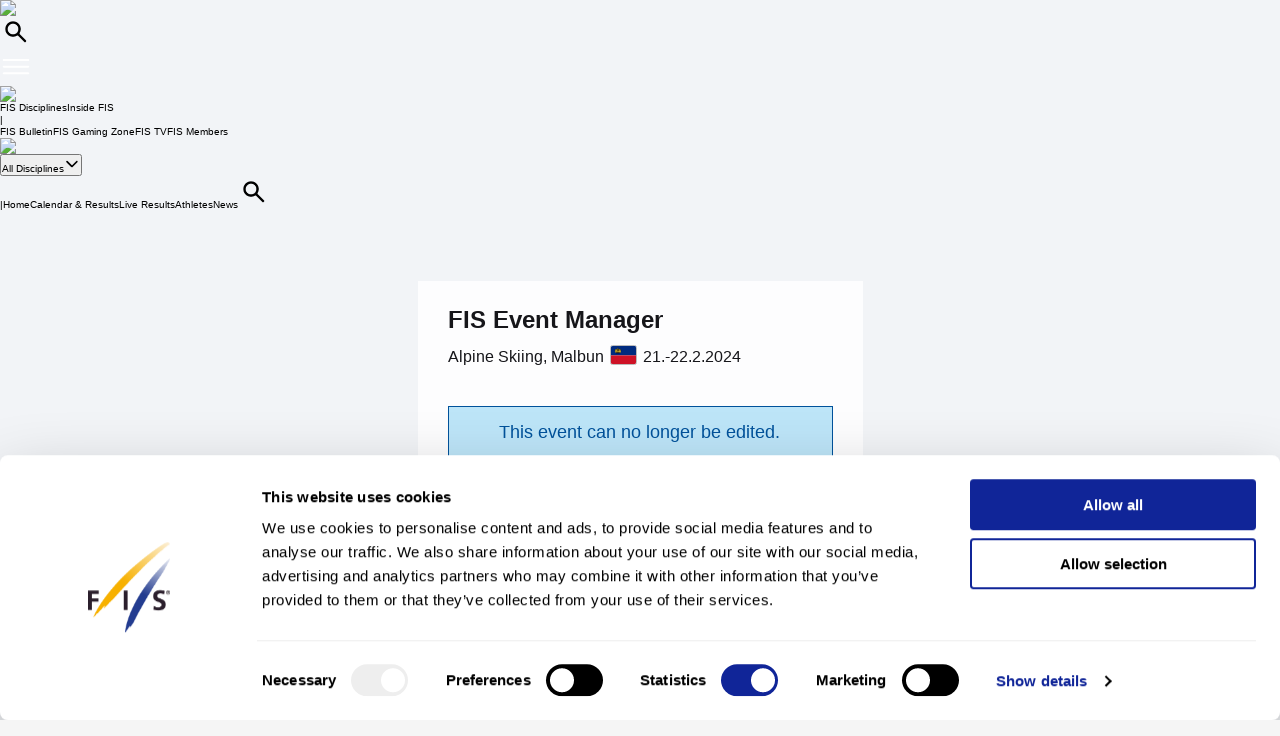

--- FILE ---
content_type: text/html; charset=utf-8
request_url: https://www.fis-ski.com/DB/v2/calendar/manager/53596/authenticate
body_size: 29454
content:
<!DOCTYPE html>
<html lang="en">
<head>
    <script>(function(w,d,s,l,i){w[l]=w[l]||[];w[l].push({'gtm.start':
                new Date().getTime(),event:'gtm.js'});var f=d.getElementsByTagName(s)[0],
            j=d.createElement(s),dl=l!='dataLayer'?'&l='+l:'';j.async=true;j.src=
            'https://www.googletagmanager.com/gtm.js?id='+i+dl+ '&gtm_auth=59ducBOaO3mmYhV3FSXYew&gtm_preview=env-1&gtm_cookies_win=x';f.parentNode.insertBefore(j,f);
        })(window,document,'script','dataLayer','GTM-PK7CPP4');</script>
    <meta charset="utf-8">
    <meta name="author" content="FIS">
    <meta name="csrf-token" content="5dNTXm2vdoVLMK2Wj3xvNsg77wT4hPhEx2jBN7bV">
    <meta http-equiv="X-UA-Compatible" content="IE=edge">
    <meta name="viewport" content="width=device-width, minimum-scale=1.0, maximum-scale=1.0, user-scalable=no">
        <meta property="og:url" content="https://www.fis-ski.com/calendar/manager/53596/authenticate">
<meta property="og:type" content="website">
<meta property="twitter:card" content="summary_large_image">

    <title>Event Manager</title>

    <link rel="icon" href="https://www.fis-ski.com/DB/v2/favicon.ico" />

                            <link rel="stylesheet" href="https://www.fis-ski.com/DB/v2/css/app.css?id=824d4efddb1c2466efd8c3ab74e1ff6e" />
                        <link rel="stylesheet" href="https://www.fis-ski.com/DB/v2/css/flags.css?id=8fcbc0ab76b2a71d0f57610ac54be432" />
            </head>
<body data-ds-version="1" class="fis-v2">
<noscript><iframe src="https://www.googletagmanager.com/ns.html?id=GTM-PK7CPP4&gtm_auth=59ducBOaO3mmYhV3FSXYew&gtm_preview=env-1&gtm_cookies_win=x"
                      height="0" width="0" style="display:none;visibility:hidden"></iframe></noscript>

<script>window.__FIS_WEB_DATA_URL = "https://www.fis-ski.com";</script><link rel="preload" href="https://www.fis-ski.com/_next/static/css/48a1bb5708ac5042.css" as="style"/><link rel="stylesheet" href="https://www.fis-ski.com/_next/static/css/48a1bb5708ac5042.css" data-n-p=""/><script defer="" nomodule="" src="https://www.fis-ski.com/_next/static/chunks/polyfills-c67a75d1b6f99dc8.js"></script><script src="https://www.fis-ski.com/_next/static/chunks/webpack-df2ef84a9dbc9c38.js" defer=""></script><script src="https://www.fis-ski.com/_next/static/chunks/framework-1e7222bc3b11c89b.js" defer=""></script><script src="https://www.fis-ski.com/_next/static/chunks/main-fcd1242312b7094c.js" defer=""></script><script src="https://www.fis-ski.com/_next/static/chunks/pages/_app-2a3a0b886589c0d6.js" defer=""></script><script src="https://www.fis-ski.com/_next/static/chunks/454-2c8bf6e5e7d77553.js" defer=""></script><script src="https://www.fis-ski.com/_next/static/chunks/29-a69923d67fe42c14.js" defer=""></script><script src="https://www.fis-ski.com/_next/static/chunks/13-35a2155b660498f5.js" defer=""></script><script src="https://www.fis-ski.com/_next/static/chunks/pages/data-page-integration/header/%5Broot%5D/%5Bdiscipline%5D/%5Bsection%5D-ba3005838c324168.js" defer=""></script><script src="https://www.fis-ski.com/_next/static/22Tk4x1dzc3y6P-ktd6I2/_buildManifest.js" defer=""></script><script src="https://www.fis-ski.com/_next/static/22Tk4x1dzc3y6P-ktd6I2/_ssgManifest.js" defer=""></script><noscript data-n-css=""></noscript><div id="__next"><div class="__className_a6d796 ftw-root fis-remote-header"><header class="ftw-w-full"><div class="ftw-visible ftw-relative lg:ftw-invisible lg:ftw-fixed"><div class="ftw-h-mobileMainMenu"><div style="top:0px" class="ftw-fixed ftw-top-0 ftw-w-full ftw-z-50"><section class="ftw-text-fis-white ftw-flex ftw-h-mobileMainMenu ftw-flex-row ftw-items-center ftw-justify-between ftw-bg-fis-primary ftw-p-[10px]"><a href="https://www.fis-ski.com/"><div class="ftw-flex ftw-flex-1 ftw-flex-shrink ftw-flex-grow ftw-justify-center ftw-icon-pointer"><img alt="FIS logo" loading="lazy" width="45" height="65" decoding="async" data-nimg="1" class="ftw-h-full" style="color:transparent" src="https://www.fis-ski.com/_next/static/media/logo-white.86216708.svg"/></div></a><div class="ftw-flex ftw-justify-end ftw-items-center ftw-gap-x-[12px]"><div class="ftw-cursor-pointer"><a title="Search" href="https://www.fis-ski.com/search"><svg class="ftw-inline" width="32" height="32" viewBox="0 0 32 32" fill="none" xmlns="http://www.w3.org/2000/svg"><path d="M25.7145 25.9597C25.324 26.3502 24.6908 26.3502 24.3003 25.9597L18.1736 19.8331C17.8133 19.4727 17.2431 19.4482 16.8061 19.7102C16.4025 19.9522 15.9659 20.1575 15.4963 20.3261C14.7259 20.6026 13.9062 20.7409 13.037 20.7409C10.8839 20.7409 9.06173 19.9952 7.57037 18.5039C6.07901 17.0125 5.33333 15.1903 5.33333 13.0372C5.33333 10.8841 6.07901 9.06189 7.57037 7.57053C9.06173 6.07918 10.8839 5.3335 13.037 5.3335C15.1901 5.3335 17.0123 6.07918 18.5037 7.57053C19.9951 9.06189 20.7407 10.8841 20.7407 13.0372C20.7407 13.9063 20.6025 14.7261 20.3259 15.4965C20.1573 15.9661 19.952 16.4027 19.7101 16.8063C19.448 17.2433 19.4726 17.8135 19.8329 18.1738L25.9596 24.3005C26.3501 24.691 26.3501 25.3242 25.9596 25.7147L25.7145 25.9597ZM13.037 18.3705C14.5185 18.3705 15.7778 17.852 16.8148 16.815C17.8518 15.7779 18.3704 14.5187 18.3704 13.0372C18.3704 11.5557 17.8518 10.2965 16.8148 9.25942C15.7778 8.22238 14.5185 7.70387 13.037 7.70387C11.5556 7.70387 10.2963 8.22238 9.25926 9.25942C8.22222 10.2965 7.7037 11.5557 7.7037 13.0372C7.7037 14.5187 8.22222 15.7779 9.25926 16.815C10.2963 17.852 11.5556 18.3705 13.037 18.3705Z" fill="currentColor"></path></svg></a></div><div class="ftw-cursor-pointer"><svg width="32" height="32" viewBox="0 0 24 24" fill="none" xmlns="http://www.w3.org/2000/svg"><path d="M2 6.75C2 6.33579 2.41973 6 2.9375 6H21.0625C21.5803 6 22 6.33579 22 6.75C22 7.16421 21.5803 7.5 21.0625 7.5H2.9375C2.41973 7.5 2 7.16421 2 6.75Z" fill="white"></path><path d="M2 11.75C2 11.3358 2.41973 11 2.9375 11H21.0625C21.5803 11 22 11.3358 22 11.75C22 12.1642 21.5803 12.5 21.0625 12.5H2.9375C2.41973 12.5 2 12.1642 2 11.75Z" fill="white"></path><path d="M2 16.75C2 16.3358 2.41973 16 2.9375 16H21.0625C21.5803 16 22 16.3358 22 16.75C22 17.1642 21.5803 17.5 21.0625 17.5H2.9375C2.41973 17.5 2 17.1642 2 16.75Z" fill="white"></path></svg></div></div></section></div></div></div><div class="ftw-invisible ftw-fixed lg:ftw-visible lg:ftw-relative"><div class="ftw-h-desktopNavigation"><div style="top:0px" class="ftw-fixed ftw-top-0 ftw-w-full ftw-z-50"><section class="ftw-flex ftw-h-desktopTopBar ftw-bg-fis-primary ftw-text-fis-white ftw-justify-center"><div class="ftw-flex ftw-justify-end ftw-items-center ftw-ml-[40px] ftw-mr-[40px] ftw-max-w-[1440px] ftw-w-full"><a class="ftw-mr-auto ftw-block xl:ftw-hidden" href="https://www.fis-ski.com/"><div class="ftw-flex ftw-flex-1 ftw-flex-shrink ftw-flex-grow ftw-justify-center ftw-self-start ftw-icon-pointer"><img alt="FIS logo" loading="lazy" width="45" height="65" decoding="async" data-nimg="1" class="ftw-h-full" style="color:transparent" src="https://www.fis-ski.com/_next/static/media/logo-white.86216708.svg"/></div></a><a target="_self" class="em:ftw-px-3 hover:ftw-bg-fis-primary-dark ftw-flex ftw-h-full ftw-items-center" href="https://www.fis-ski.com"><span class="ftw-text-fis-xs-bold lg:ftw-text-fis-xs-bold-desktop ftw-tracking-[-0.32px] ftw-leading-[130%]">FIS Disciplines</span></a><a target="_self" class="em:ftw-px-3 hover:ftw-bg-fis-primary-dark ftw-flex ftw-h-full ftw-items-center" href="https://www.fis-ski.com/inside-fis"><span class="ftw-text-fis-xs lg:ftw-text-fis-xs-desktop ftw-tracking-[-0.32px] ftw-leading-[130%]">Inside FIS</span></a><div class="em:ftw-px-5"><span class="ftw-text-fis-xs lg:ftw-text-fis-xs-desktop ftw-tracking-[-0.32px] ftw-leading-[130%]">|</span></div><a target="_self" class="em:ftw-px-3 hover:ftw-bg-fis-primary-dark ftw-flex ftw-h-full ftw-items-center" href="https://www.fis-ski.com/portal/bulletin/fis-bulletin"><span class="ftw-text-fis-xs lg:ftw-text-fis-xs-desktop ftw-tracking-[-0.32px] ftw-leading-[130%]">FIS Bulletin</span></a><a target="_self" class="em:ftw-px-3 hover:ftw-bg-fis-primary-dark ftw-flex ftw-h-full ftw-items-center" href="https://play.fis-ski.com"><span class="ftw-text-fis-xs lg:ftw-text-fis-xs-desktop ftw-tracking-[-0.32px] ftw-leading-[130%]">FIS Gaming Zone</span></a><a target="_blank" class="em:ftw-px-3 hover:ftw-bg-fis-primary-dark ftw-flex ftw-h-full ftw-items-center" href="https://watch.fis-ski.com/home"><span class="ftw-text-fis-xs lg:ftw-text-fis-xs-desktop ftw-tracking-[-0.32px] ftw-leading-[130%]">FIS TV</span></a><a target="_self" class="em:ftw-px-3 hover:ftw-bg-fis-primary-dark ftw-flex ftw-h-full ftw-items-center" href="https://profile.fis-ski.com"><span class="ftw-text-fis-xs lg:ftw-text-fis-xs-desktop ftw-tracking-[-0.32px] ftw-leading-[130%]">FIS Members</span></a></div></section><section class="ftw-flex ftw-h-desktopMainMenu ftw-text-fis-primary-text ftw-justify-center ftw-bg-fis-white"><div class="ftw-flex ftw-justify-end ftw-items-center ftw-ml-[40px] ftw-mr-[40px] ftw-max-w-[1440px] ftw-w-full"><a href="https://www.fis-ski.com"><div class="ftw-flex ftw-h-full ftw-min-w-fit ftw-max-w-[320px] ftw-flex-1 ftw-flex-shrink ftw-flex-grow ftw-justify-center"><img alt="FIS logo" loading="lazy" width="60" height="65" decoding="async" data-nimg="1" class="ftw-flex-grow-0 ftw-hidden xl:ftw-block" style="color:transparent" src="https://www.fis-ski.com/_next/static/media/logo.737d5a82.svg"/></div></a><nav class="ftw-flex ftw-h-full ftw-justify-end ftw-min-w-fit ftw-flex-1 ftw-flex-shrink-0 ftw-self-end em:ftw-pl-5"><div class="ftw-flex ftw-items-center"><button class="hover:ftw-bg-fis-background-light ftw-cursor-pointer em:ftw-gap-2 ftw-inline-flex ftw-items-center em:ftw-leading-6 ftw-min-h-[44px] em:ftw-px-4 em:ftw-py-2 ftw-rounded-[30px] ftw-text-fis-primary ftw-whitespace-nowrap ftw-bg-fis-tag ftw-border-[1.5px] ftw-border-fis-white ftw-text-fis-primary">All Disciplines<svg class="ftw-inline " width="16" height="16" viewBox="0 0 16 16" fill="none" xmlns="http://www.w3.org/2000/svg"><path fill-rule="evenodd" clip-rule="evenodd" d="M2.42092 5.02102C2.74061 4.70133 3.25893 4.70133 3.57862 5.02102L7.91146 9.35386L12.2443 5.02102C12.564 4.70133 13.0823 4.70133 13.402 5.02102C13.7217 5.34071 13.7217 5.85902 13.402 6.17871L8.49031 11.0904C8.17062 11.4101 7.6523 11.4101 7.33261 11.0904L2.42092 6.17871C2.10123 5.85902 2.10123 5.34071 2.42092 5.02102Z" fill="currentColor"></path></svg></button></div><span class="ftw-cursor-default ftw-flex ftw-items-center em:ftw-px-4">|</span><a class="ftw-relative ftw-flex ftw-items-center ftw-justify-center ftw-whitespace-nowrap ftw-transition-all after:ftw-absolute after:ftw-bottom-0 after:ftw-left-0 em:after:ftw-h-1 after:ftw-w-full ftw-cursor-pointer hover:ftw-bg-fis-background-light em:ftw-pl-4 em:ftw-pr-4 ftw-rounded-" target="_self" href="https://www.fis-ski.com"><span class="ftw-text-fis-xs lg:ftw-text-fis-xs-desktop ftw-tracking-[-0.32px] ftw-leading-[130%]">Home</span></a><a class="ftw-relative ftw-flex ftw-items-center ftw-justify-center ftw-whitespace-nowrap ftw-transition-all after:ftw-absolute after:ftw-bottom-0 after:ftw-left-0 em:after:ftw-h-1 after:ftw-w-full ftw-cursor-pointer hover:ftw-bg-fis-background-light after:ftw-bg-fis-primary ftw-text-fis-primary em:ftw-pl-4 em:ftw-pr-4 ftw-rounded-" target="_self" href="https://www.fis-ski.com/DB/general/calendar-results.html"><span class="ftw-text-fis-xs-bold lg:ftw-text-fis-xs-bold-desktop ftw-tracking-[-0.32px] ftw-leading-[130%]">Calendar &amp; Results</span></a><a class="ftw-relative ftw-flex ftw-items-center ftw-justify-center ftw-whitespace-nowrap ftw-transition-all after:ftw-absolute after:ftw-bottom-0 after:ftw-left-0 em:after:ftw-h-1 after:ftw-w-full ftw-cursor-pointer hover:ftw-bg-fis-background-light em:ftw-pl-4 em:ftw-pr-4 ftw-rounded-" target="_self" href="https://www.fis-ski.com/DB/general/live.html"><span class="ftw-text-fis-xs lg:ftw-text-fis-xs-desktop ftw-tracking-[-0.32px] ftw-leading-[130%]">Live Results</span></a><a class="ftw-relative ftw-flex ftw-items-center ftw-justify-center ftw-whitespace-nowrap ftw-transition-all after:ftw-absolute after:ftw-bottom-0 after:ftw-left-0 em:after:ftw-h-1 after:ftw-w-full ftw-cursor-pointer hover:ftw-bg-fis-background-light em:ftw-pl-4 em:ftw-pr-4 ftw-rounded-" target="_self" href="https://www.fis-ski.com/DB/general/biographies.html"><span class="ftw-text-fis-xs lg:ftw-text-fis-xs-desktop ftw-tracking-[-0.32px] ftw-leading-[130%]">Athletes</span></a><a class="ftw-relative ftw-flex ftw-items-center ftw-justify-center ftw-whitespace-nowrap ftw-transition-all after:ftw-absolute after:ftw-bottom-0 after:ftw-left-0 em:after:ftw-h-1 after:ftw-w-full ftw-cursor-pointer hover:ftw-bg-fis-background-light em:ftw-pl-4 em:ftw-pr-4 ftw-rounded-" target="_self" href="https://www.fis-ski.com/news"><span class="ftw-text-fis-xs lg:ftw-text-fis-xs-desktop ftw-tracking-[-0.32px] ftw-leading-[130%]">News</span></a><a title="Search" class="ftw-relative ftw-flex ftw-items-center ftw-justify-center ftw-whitespace-nowrap ftw-transition-all after:ftw-absolute after:ftw-bottom-0 after:ftw-left-0 em:after:ftw-h-1 after:ftw-w-full ftw-cursor-pointer hover:ftw-bg-fis-background-light em:ftw-h-10 em:ftw-w-10 ftw-rounded-full ftw-self-center" href="https://www.fis-ski.com/search"><svg class="ftw-inline" width="32" height="32" viewBox="0 0 32 32" fill="none" xmlns="http://www.w3.org/2000/svg"><path d="M25.7145 25.9597C25.324 26.3502 24.6908 26.3502 24.3003 25.9597L18.1736 19.8331C17.8133 19.4727 17.2431 19.4482 16.8061 19.7102C16.4025 19.9522 15.9659 20.1575 15.4963 20.3261C14.7259 20.6026 13.9062 20.7409 13.037 20.7409C10.8839 20.7409 9.06173 19.9952 7.57037 18.5039C6.07901 17.0125 5.33333 15.1903 5.33333 13.0372C5.33333 10.8841 6.07901 9.06189 7.57037 7.57053C9.06173 6.07918 10.8839 5.3335 13.037 5.3335C15.1901 5.3335 17.0123 6.07918 18.5037 7.57053C19.9951 9.06189 20.7407 10.8841 20.7407 13.0372C20.7407 13.9063 20.6025 14.7261 20.3259 15.4965C20.1573 15.9661 19.952 16.4027 19.7101 16.8063C19.448 17.2433 19.4726 17.8135 19.8329 18.1738L25.9596 24.3005C26.3501 24.691 26.3501 25.3242 25.9596 25.7147L25.7145 25.9597ZM13.037 18.3705C14.5185 18.3705 15.7778 17.852 16.8148 16.815C17.8518 15.7779 18.3704 14.5187 18.3704 13.0372C18.3704 11.5557 17.8518 10.2965 16.8148 9.25942C15.7778 8.22238 14.5185 7.70387 13.037 7.70387C11.5556 7.70387 10.2963 8.22238 9.25926 9.25942C8.22222 10.2965 7.7037 11.5557 7.7037 13.0372C7.7037 14.5187 8.22222 15.7779 9.25926 16.815C10.2963 17.852 11.5556 18.3705 13.037 18.3705Z" fill="currentColor"></path></svg></a></nav></div></section></div></div></div></header></div></div><script id="__NEXT_DATA__" type="application/json">{"props":{"pageProps":{"root":"discipline","discipline":"all","section":"menu-calendar","navigation":{"_uid":"488ce3f1-c01f-44a7-92e2-a3d88c6169d0","fis_tv":[],"fallback":"fis_disciplines,all_disciplines","rewrites":[{"key":"","_uid":"9f2c021c-d52c-4c7b-be9f-a50f3aa80c31","value":"fis_disciplines,all_disciplines,home","component":"key-value"},{"key":"/","_uid":"47c9cc9b-13df-4f76-82a5-2722b670d8bd","value":"fis_disciplines,all_disciplines,home","component":"key-value"}],"component":"navigation","inside_fis":[],"navigation":[{"id":"fis_disciplines","_uid":"0abf65ad-5c28-4870-9561-71b54f64ae8c","link":{"id":"","url":"https://www.fis-ski.com/","linktype":"url","fieldtype":"multilink","cached_url":"https://www.fis-ski.com/"},"label":"FIS Disciplines","sub_menu":[{"id":"all_disciplines","_uid":"62642f76-bc0a-4b9c-954c-4cd7b45abd19","link":{"id":"","url":"/","linktype":"url","fieldtype":"multilink","cached_url":"https://www.fis-ski.com/"},"label":"All Disciplines","sub_menu":[{"id":"home","_uid":"4ee7bf27-e7f0-477e-8706-601e41af30ea","link":{"id":"","url":"/","linktype":"url","fieldtype":"multilink","cached_url":"https://www.fis-ski.com/"},"label":"Home","sub_menu":[],"component":"menu-link"},{"id":"menu-calendar","_uid":"a54975a1-575f-4f86-b9b7-8094aade8626","link":{"id":"","url":"/DB/general/calendar-results.html","linktype":"url","fieldtype":"multilink","cached_url":"https://www.fis-ski.com/DB/general/calendar-results.html"},"label":"Calendar \u0026 Results","sub_menu":[],"component":"menu-link"},{"id":"menu-live","_uid":"9daf2db8-ed44-4e66-8849-29184716b883","link":{"id":"","url":"/DB/general/live.html","linktype":"url","fieldtype":"multilink","cached_url":"https://www.fis-ski.com/DB/general/live.html"},"label":"Live Results","sub_menu":[],"component":"menu-link"},{"id":"menu-athletes","_uid":"f8677b15-609c-443d-bfc9-798903259e7f","link":{"id":"","url":"/DB/general/biographies.html","linktype":"url","fieldtype":"multilink","cached_url":"https://www.fis-ski.com/DB/general/biographies.html"},"label":"Athletes","sub_menu":[],"component":"menu-link"},{"_uid":"f38e443e-1f37-4ff4-96c6-818c22e27aea","link":{"id":"d156251c-ef96-462d-a9c9-649c419ee947","url":"","linktype":"story","fieldtype":"multilink","cached_url":"https://www.fis-ski.com/news"},"label":"News","sub_menu":[],"component":"menu-link"}],"component":"menu-link"},{"_uid":"33eb3fe1-3fdc-45f6-9d0c-abfb318b763f","link":{"id":"87cfaf8e-5ed8-42c2-b59a-9f63809b4fdf","url":"","linktype":"story","fieldtype":"multilink","cached_url":"https://www.fis-ski.com/cross-country/"},"label":"Cross-Country","sub_menu":[{"_uid":"9154698d-7b0a-4ca4-9e78-9af380dee75b","link":{"id":"87cfaf8e-5ed8-42c2-b59a-9f63809b4fdf","url":"","linktype":"story","fieldtype":"multilink","cached_url":"https://www.fis-ski.com/cross-country/"},"label":"Home","sub_menu":[],"component":"menu-link"},{"id":"menu-calendar","_uid":"2d9a2553-4182-4088-8ba6-18305a93b229","link":{"id":"","url":"/DB/cross-country/calendar-results.html?noselection=true\u0026mi=menu-calendar","linktype":"url","fieldtype":"multilink","cached_url":"https://www.fis-ski.com/DB/cross-country/calendar-results.html?noselection=true\u0026mi=menu-calendar"},"label":"Calendar \u0026 Events","sub_menu":[],"component":"menu-link"},{"id":"menu-live","_uid":"49b98776-8b96-407e-a832-80d7e0850ecc","link":{"id":"","url":"/DB/cross-country/live.html?mi=menu-live","linktype":"url","fieldtype":"multilink","cached_url":"https://www.fis-ski.com/DB/cross-country/live.html?mi=menu-live"},"label":"Live Results","sub_menu":[],"component":"menu-link"},{"id":"menu-athletes","_uid":"223a3ab0-4ece-4139-851a-8d039d9505f8","link":{"id":"","url":"/DB/cross-country/biographies.html?mi=menu-athletes","linktype":"url","fieldtype":"multilink","cached_url":"https://www.fis-ski.com/DB/cross-country/biographies.html?mi=menu-athletes"},"label":"Athletes","sub_menu":[],"component":"menu-link"},{"id":"","_uid":"24d8b887-5dd0-4cfb-9ff8-5202e97df2a0","link":{"id":"","url":"","linktype":"story","fieldtype":"multilink","cached_url":"https://www.fis-ski.com/"},"label":"More","sub_menu":[{"id":"cross-country-news","_uid":"f2191614-0e46-4139-837c-6ad3df625615","link":{"id":"cd43790f-c367-4a5f-8269-2b290c496708","url":"","linktype":"story","fieldtype":"multilink","cached_url":"https://www.fis-ski.com/cross-country/news/"},"label":"News","sub_menu":[],"component":"menu-link"},{"id":"menu-fis-points","_uid":"5f6f1e6e-d171-451e-9ca2-8b1ac3fea37f","link":{"id":"","url":"/DB/cross-country/fis-points-lists.html?mi=menu-fis-points","linktype":"url","fieldtype":"multilink","cached_url":"https://www.fis-ski.com/DB/cross-country/fis-points-lists.html?mi=menu-fis-points"},"label":"FIS Points","sub_menu":[],"component":"menu-link"},{"id":"menu-cup-standings","_uid":"18f6f2ba-5792-450d-a2fd-ca08cfb83452","link":{"id":"","url":"/DB/cross-country/cup-standings.html?sectorcode=CC\u0026mi=menu-cup-standings","linktype":"url","fieldtype":"multilink","cached_url":"https://www.fis-ski.com/DB/cross-country/cup-standings.html?sectorcode=CC\u0026mi=menu-cup-standings"},"label":"Cup Standings","sub_menu":[],"component":"menu-link"},{"id":"","_uid":"8f3a2cec-8ab0-42cc-bceb-1a899310330f","link":{"id":"3d2c3cd8-e1cb-42bb-aa88-01320a07b717","url":"","linktype":"story","fieldtype":"multilink","cached_url":"https://www.fis-ski.com/cross-country/documents/"},"label":"Documents","sub_menu":[],"component":"menu-link"},{"_uid":"c3b17183-a91a-4940-9115-33aa7a3b83c5","link":{"id":"0ed428da-d72f-4978-9a7e-150f1f9bba4f","url":"","linktype":"story","fieldtype":"multilink","cached_url":"https://www.fis-ski.com/cross-country/media-information/"},"label":"Media Information","sub_menu":[],"component":"menu-link"},{"id":"menu-statistics","_uid":"32fc1d66-35ea-436c-9757-037bda25924c","link":{"id":"","url":"/DB/general/statistics.html?sectorcode=CC\u0026mi=menu-statistics","linktype":"url","fieldtype":"multilink","cached_url":"https://www.fis-ski.com/DB/general/statistics.html?sectorcode=CC\u0026mi=menu-statistics"},"label":"Statistics","sub_menu":[],"component":"menu-link"},{"id":"menu-constructors-championship","_uid":"dcb6ffad-f917-4188-a72c-de01382b970b","link":{"id":"","url":"/DB/cross-country/brand-ranking.html?sectorcode=CC\u0026mi=menu-constructors-championship","linktype":"url","fieldtype":"multilink","cached_url":"https://www.fis-ski.com/DB/cross-country/brand-ranking.html?sectorcode=CC\u0026mi=menu-constructors-championship"},"label":"Constructors' Championship","sub_menu":[],"component":"menu-link"},{"id":"menu-prize-money","_uid":"64daf8f4-dfe6-4da5-bcbb-e981c47dc179","link":{"id":"","url":"/DB/cross-country/cup-standings.html?sectorcode=CC\u0026cupcode=WCPR\u0026disciplinecode=ALL\u0026gendercode=M\u0026mi=menu-prize-money","linktype":"url","fieldtype":"multilink","cached_url":"https://www.fis-ski.com/DB/cross-country/cup-standings.html?sectorcode=CC\u0026cupcode=WCPR\u0026disciplinecode=ALL\u0026gendercode=M\u0026mi=menu-prize-money"},"label":"Prize Money Standings","sub_menu":[],"component":"menu-link"},{"id":"menu-homologation","_uid":"381835bf-391b-45aa-b5a4-3bfd71d5d7ff","link":{"id":"","url":"/DB/cross-country/homologations.html?mi=menu-homologation","linktype":"url","fieldtype":"multilink","cached_url":"https://www.fis-ski.com/DB/cross-country/homologations.html?mi=menu-homologation"},"label":"Homologations","sub_menu":[],"component":"menu-link"},{"id":"","_uid":"6e5144f6-d5e6-4203-bf27-f6cfd63ce159","link":{"id":"00c4b36c-7ec3-499a-b042-20e9c71b9f28","url":"","linktype":"story","fieldtype":"multilink","cached_url":"https://www.fis-ski.com/inside-fis/general-fis-documents/olympic-winter-games-2026"},"label":"Olympic Winter Games 2026","sub_menu":[],"component":"menu-link"},{"id":"","_uid":"87270812-e270-4c9d-9445-a7a20931bc9f","link":{"id":"7002a5a4-e2e0-4d17-85f8-8a78810d80d5","url":"","linktype":"story","fieldtype":"multilink","cached_url":"https://www.fis-ski.com/inside-fis/general-fis-documents/timing-data"},"label":"Timing \u0026 Data","sub_menu":[],"component":"menu-link"}],"component":"menu-link"}],"component":"menu-link"},{"_uid":"2ab30147-50e4-480f-b2c7-f35d1fc3da4c","link":{"id":"33f74698-4561-44ef-89d6-020c99cef4bc","url":"","linktype":"story","fieldtype":"multilink","cached_url":"https://www.fis-ski.com/ski-jumping/"},"label":"Ski Jumping","sub_menu":[{"_uid":"75e217a2-501f-4b1f-9dc9-94bf7bb8bdf4","link":{"id":"33f74698-4561-44ef-89d6-020c99cef4bc","url":"","linktype":"story","fieldtype":"multilink","cached_url":"https://www.fis-ski.com/ski-jumping/"},"label":"Home","sub_menu":[],"component":"menu-link"},{"id":"menu-calendar","_uid":"d5f81369-53ba-4a2c-8711-cac0bbc1d331","link":{"id":"","url":"/DB/ski-jumping/calendar-results.html?noselection=true\u0026mi=menu-calendar","linktype":"url","fieldtype":"multilink","cached_url":"https://www.fis-ski.com/DB/ski-jumping/calendar-results.html?noselection=true\u0026mi=menu-calendar"},"label":"Calendar \u0026 Results","sub_menu":[],"component":"menu-link"},{"id":"menu-live","_uid":"b3fdf12d-798a-4a3c-bf7d-f0b3f3e1125d","link":{"id":"","url":"/DB/ski-jumping/live.html?mi=menu-live","linktype":"url","fieldtype":"multilink","cached_url":"https://www.fis-ski.com/DB/ski-jumping/live.html?mi=menu-live"},"label":"Live Results","sub_menu":[],"component":"menu-link"},{"id":"menu-athletes","_uid":"55d95b3d-b451-4420-9e26-e2f86fd33e32","link":{"id":"","url":"/DB/ski-jumping/biographies.html?mi=menu-athletes","linktype":"url","fieldtype":"multilink","cached_url":"https://www.fis-ski.com/DB/ski-jumping/biographies.html?mi=menu-athletes"},"label":"Athletes","sub_menu":[],"component":"menu-link"},{"_uid":"f26ff822-b3af-4576-9b6f-daa03c1573cb","link":{"id":"","url":"","linktype":"story","fieldtype":"multilink","cached_url":"https://www.fis-ski.com/"},"label":"More","sub_menu":[{"_uid":"bd3f71ad-5687-4ab8-b685-f60360affd49","link":{"id":"2b5d7511-6097-4721-8ac9-ef4f264d6e99","url":"","linktype":"story","fieldtype":"multilink","cached_url":"https://www.fis-ski.com/ski-jumping/news/"},"label":"News","sub_menu":[],"component":"menu-link"},{"id":"menu-cup-standings","_uid":"3a9767fe-c8c7-44d6-a6d5-4346cba5d312","link":{"id":"","url":"/DB/ski-jumping/cup-standings.html?sectorcode=JP\u0026mi=menu-cup-standings","linktype":"url","fieldtype":"multilink","cached_url":"https://www.fis-ski.com/DB/ski-jumping/cup-standings.html?sectorcode=JP\u0026mi=menu-cup-standings"},"label":"Cup Standings","sub_menu":[],"component":"menu-link"},{"_uid":"2ce49c26-daa5-441d-92e8-6b93ae2947e0","link":{"id":"8758f920-4315-4808-9c67-79e049da87b0","url":"","linktype":"story","fieldtype":"multilink","cached_url":"https://www.fis-ski.com/ski-jumping/documents/"},"label":"Documents","sub_menu":[],"component":"menu-link"},{"_uid":"8c5f9664-d2dc-426b-86ef-79a9cedaabe5","link":{"id":"d0f61caf-2855-44fd-a996-7898246b9a1b","url":"","linktype":"story","fieldtype":"multilink","cached_url":"https://www.fis-ski.com/ski-jumping/media-information/"},"label":"Media Information","sub_menu":[],"component":"menu-link"},{"id":"menu-statistics","_uid":"7aa663b4-377a-4b12-ade0-aa0beb441c6c","link":{"id":"","url":"/DB/general/statistics.html?sectorcode=JP\u0026mi=menu-statistics","linktype":"url","fieldtype":"multilink","cached_url":"https://www.fis-ski.com/DB/general/statistics.html?sectorcode=JP\u0026mi=menu-statistics"},"label":"Statistics","sub_menu":[],"component":"menu-link"},{"id":"menu-prize-money","_uid":"997ce89a-be5a-48e3-b65c-7f587a93c9ed","link":{"id":"","url":"/DB/ski-jumping/cup-standings.html?sectorcode=JP\u0026cupcode=WCPR\u0026disciplinecode=ALL\u0026mi=menu-prize-money","linktype":"url","fieldtype":"multilink","cached_url":"https://www.fis-ski.com/DB/ski-jumping/cup-standings.html?sectorcode=JP\u0026cupcode=WCPR\u0026disciplinecode=ALL\u0026mi=menu-prize-money"},"label":"Prize Money Standings","sub_menu":[],"component":"menu-link"},{"id":"menu-homologation","_uid":"ecfb3b27-c7ff-422b-b04b-42b379be2f3a","link":{"id":"","url":"/DB/ski-jumping/homologations.html?mi=menu-homologation","linktype":"url","fieldtype":"multilink","cached_url":"https://www.fis-ski.com/DB/ski-jumping/homologations.html?mi=menu-homologation"},"label":"Homologations","sub_menu":[],"component":"menu-link"},{"id":"","_uid":"78ad8a0f-5f63-427a-ac4d-55f48e9ad34f","link":{"id":"00c4b36c-7ec3-499a-b042-20e9c71b9f28","url":"","linktype":"story","fieldtype":"multilink","cached_url":"https://www.fis-ski.com/inside-fis/general-fis-documents/olympic-winter-games-2026"},"label":"Olympic Winter Games 2026","sub_menu":[],"component":"menu-link"},{"_uid":"1d8fad50-8d6e-4528-a56f-663b6f1b38e2","link":{"id":"7002a5a4-e2e0-4d17-85f8-8a78810d80d5","url":"","linktype":"story","fieldtype":"multilink","cached_url":"https://www.fis-ski.com/inside-fis/general-fis-documents/timing-data"},"label":"Timing \u0026 Data","sub_menu":[],"component":"menu-link"}],"component":"menu-link"}],"component":"menu-link"},{"_uid":"ff04fada-4749-4e43-b1e9-73979190b4df","link":{"id":"73350533-c04c-4c5e-820e-65d5eb95e63f","url":"","linktype":"story","fieldtype":"multilink","cached_url":"https://www.fis-ski.com/nordic-combined/"},"label":"Nordic Combined","sub_menu":[{"_uid":"a6c5ce96-4aa1-4d4f-8bfd-50583671a6b0","link":{"id":"73350533-c04c-4c5e-820e-65d5eb95e63f","url":"","linktype":"story","fieldtype":"multilink","cached_url":"https://www.fis-ski.com/nordic-combined/"},"label":"Home","sub_menu":[],"component":"menu-link"},{"id":"menu-calendar","_uid":"afcc6ead-3277-4874-83b9-7a002e960677","link":{"id":"","url":"/DB/nordic-combined/calendar-results.html?noselection=true\u0026mi=menu-calendar","linktype":"url","fieldtype":"multilink","cached_url":"https://www.fis-ski.com/DB/nordic-combined/calendar-results.html?noselection=true\u0026mi=menu-calendar"},"label":"Calendar \u0026 Results","sub_menu":[],"component":"menu-link"},{"id":"menu-live","_uid":"33566b91-804f-4419-9ff9-35bdc6560092","link":{"id":"","url":"/DB/nordic-combined/live.html?mi=menu-live","linktype":"url","fieldtype":"multilink","cached_url":"https://www.fis-ski.com/DB/nordic-combined/live.html?mi=menu-live"},"label":"Live Results","sub_menu":[],"component":"menu-link"},{"id":"menu-athletes","_uid":"dcd76cc6-7afe-4f75-8071-4261b23344af","link":{"id":"","url":"/DB/nordic-combined/biographies.html?mi=menu-athletes","linktype":"url","fieldtype":"multilink","cached_url":"https://www.fis-ski.com/DB/nordic-combined/biographies.html?mi=menu-athletes"},"label":"Athletes","sub_menu":[],"component":"menu-link"},{"_uid":"9ee5bb87-8f0d-4c40-a87b-85697605e002","link":{"id":"","url":"","linktype":"story","fieldtype":"multilink","cached_url":"https://www.fis-ski.com/"},"label":"More","sub_menu":[{"_uid":"2e9c08e4-0d69-46e7-b8c0-5d0031509610","link":{"id":"55bc5e6a-07c2-4625-8b1b-0aa9fce78bf4","url":"","linktype":"story","fieldtype":"multilink","cached_url":"https://www.fis-ski.com/nordic-combined/news/"},"label":"News","sub_menu":[],"component":"menu-link"},{"id":"","_uid":"a5ccc80b-41a1-4f58-bdc6-534566bee66d","link":{"id":"c8456386-2144-4ff1-bc33-ad786eeddb31","url":"","linktype":"story","fieldtype":"multilink","cached_url":"https://www.fis-ski.com/nordic-combined/combined-for-change-sustainability-tour/"},"label":"Combined for Change","sub_menu":[],"component":"menu-link"},{"id":"menu-cup-standings","_uid":"4444c539-ee2e-4a70-97de-52235652d28e","link":{"id":"","url":"/DB/nordic-combined/cup-standings.html?sectorcode=NK\u0026mi=menu-cup-standings","linktype":"url","fieldtype":"multilink","cached_url":"https://www.fis-ski.com/DB/nordic-combined/cup-standings.html?sectorcode=NK\u0026mi=menu-cup-standings"},"label":"Cup Standings","sub_menu":[],"component":"menu-link"},{"_uid":"c738ab87-e3f4-4776-84b2-2c282b7b7e0b","link":{"id":"2e51eb16-689f-42c9-a425-a983b84678ca","url":"","linktype":"story","fieldtype":"multilink","cached_url":"https://www.fis-ski.com/nordic-combined/documents/"},"label":"Documents","sub_menu":[],"component":"menu-link"},{"_uid":"cf78b428-eb77-4df2-814c-07393949add4","link":{"id":"7a8bc267-2982-467b-bf9f-7eb544b9533e","url":"","linktype":"story","fieldtype":"multilink","cached_url":"https://www.fis-ski.com/nordic-combined/media-information/"},"label":"Media Information","sub_menu":[],"component":"menu-link"},{"id":"menu-statistics","_uid":"0dd97275-1f78-4c78-91ae-038bdf8cbfe1","link":{"id":"","url":"/DB/general/statistics.html?sectorcode=NK\u0026mi=menu-statistics","linktype":"url","fieldtype":"multilink","cached_url":"https://www.fis-ski.com/DB/general/statistics.html?sectorcode=NK\u0026mi=menu-statistics"},"label":"Statistics","sub_menu":[],"component":"menu-link"},{"id":"menu-prize-money","_uid":"0d9d524f-42ee-4f08-a5c3-f69ffb64bf33","link":{"id":"","url":"/DB/nordic-combined/cup-standings.html?sectorcode=NK\u0026cupcode=WCPR\u0026disciplinecode=ALL\u0026gendercode=M\u0026mi=menu-prize-money","linktype":"url","fieldtype":"multilink","cached_url":"https://www.fis-ski.com/DB/nordic-combined/cup-standings.html?sectorcode=NK\u0026cupcode=WCPR\u0026disciplinecode=ALL\u0026gendercode=M\u0026mi=menu-prize-money"},"label":"Prize Money Standings","sub_menu":[],"component":"menu-link"},{"id":"menu-homologation","_uid":"643f6572-d6c1-44cf-90ed-acb78c02c397","link":{"id":"","url":"/DB/nordic-combined/homologations.html?mi=menu-homologation","linktype":"url","fieldtype":"multilink","cached_url":"https://www.fis-ski.com/DB/nordic-combined/homologations.html?mi=menu-homologation"},"label":"Homologations","sub_menu":[],"component":"menu-link"},{"id":"","_uid":"58fe5810-0582-469d-8c24-3fc68281e462","link":{"id":"00c4b36c-7ec3-499a-b042-20e9c71b9f28","url":"","linktype":"story","fieldtype":"multilink","cached_url":"https://www.fis-ski.com/inside-fis/general-fis-documents/olympic-winter-games-2026"},"label":"Olympic Winter Games 2026","sub_menu":[],"component":"menu-link"},{"_uid":"c862d65e-a61e-42fc-88d2-ba301bf8a35e","link":{"id":"7002a5a4-e2e0-4d17-85f8-8a78810d80d5","url":"","linktype":"story","fieldtype":"multilink","cached_url":"https://www.fis-ski.com/inside-fis/general-fis-documents/timing-data"},"label":"Timing \u0026 Data","sub_menu":[],"component":"menu-link"}],"component":"menu-link"}],"component":"menu-link"},{"_uid":"b0893222-301d-491d-897a-f618956717b5","link":{"id":"06a99ade-f86f-4d3a-8d2f-9e0e69bea8c0","url":"","linktype":"story","fieldtype":"multilink","cached_url":"https://www.fis-ski.com/alpine-skiing/"},"label":"Alpine Skiing","sub_menu":[{"_uid":"bf2d7124-f3e4-4178-b274-04a65ae0d0e4","link":{"id":"06a99ade-f86f-4d3a-8d2f-9e0e69bea8c0","url":"","linktype":"story","fieldtype":"multilink","cached_url":"https://www.fis-ski.com/alpine-skiing/"},"label":"Home","sub_menu":[],"component":"menu-link"},{"id":"menu-calendar","_uid":"43d36ee2-5484-4e4c-a6e8-baa82736a12c","link":{"id":"","url":"/DB/alpine-skiing/calendar-results.html?noselection=true\u0026mi=menu-calendar","linktype":"url","fieldtype":"multilink","cached_url":"https://www.fis-ski.com/DB/alpine-skiing/calendar-results.html?noselection=true\u0026mi=menu-calendar"},"label":"Calendar \u0026 Results","sub_menu":[],"component":"menu-link"},{"id":"menu-live","_uid":"765894ad-14e4-4b2e-b6c4-f9d708dc8632","link":{"id":"","url":"/DB/alpine-skiing/live.html?mi=menu-live","linktype":"url","fieldtype":"multilink","cached_url":"https://www.fis-ski.com/DB/alpine-skiing/live.html?mi=menu-live"},"label":"Live Results","sub_menu":[],"component":"menu-link"},{"id":"menu-athletes","_uid":"d0d94bf7-989e-4d6a-8292-2a2ba967adbd","link":{"id":"","url":"/DB/alpine-skiing/biographies.html?mi=menu-athletes","linktype":"url","fieldtype":"multilink","cached_url":"https://www.fis-ski.com/DB/alpine-skiing/biographies.html?mi=menu-athletes"},"label":"Athletes","sub_menu":[],"component":"menu-link"},{"_uid":"be80e6af-8071-4c98-898f-85ead722e330","link":{"id":"","url":"","linktype":"story","fieldtype":"multilink","cached_url":"https://www.fis-ski.com/"},"label":"More","sub_menu":[{"id":"","_uid":"f7a664f3-d087-41d9-ada5-cd48bb10753e","link":{"id":"79721572-6f0a-49ee-bfa5-e7ab3b941f88","url":"","linktype":"story","fieldtype":"multilink","cached_url":"https://www.fis-ski.com/alpine-skiing/news/"},"label":"News","sub_menu":[],"component":"menu-link"},{"id":"menu-fis-points","_uid":"bd20ec25-70a0-4812-84f6-d4a2c1ac2cc9","link":{"id":"","url":"/DB/alpine-skiing/fis-points-lists.html?mi=menu-fis-points","linktype":"url","fieldtype":"multilink","cached_url":"https://www.fis-ski.com/DB/alpine-skiing/fis-points-lists.html?mi=menu-fis-points"},"label":"FIS Points","sub_menu":[],"component":"menu-link"},{"id":"menu-cup-standings","_uid":"97d35b50-28c9-488c-9d78-29616b424287","link":{"id":"","url":"/DB/alpine-skiing/cup-standings.html?sectorcode=AL\u0026mi=menu-cup-standings","linktype":"url","fieldtype":"multilink","cached_url":"https://www.fis-ski.com/DB/alpine-skiing/cup-standings.html?sectorcode=AL\u0026mi=menu-cup-standings"},"label":"Cup Standings","sub_menu":[],"component":"menu-link"},{"id":"","_uid":"270bb7e0-ed14-447f-a606-6a7590a2e53b","link":{"id":"b4ddf59f-d489-40b0-99e4-a2dbffa5f50c","url":"","linktype":"story","fieldtype":"multilink","cached_url":"https://www.fis-ski.com/alpine-skiing/documents/"},"label":"Documents","sub_menu":[],"component":"menu-link"},{"id":"","_uid":"9221f55b-f953-41fe-9782-00f01ff7ec03","link":{"id":"498a0900-24c9-4652-ae4a-a862d692d8af","url":"","linktype":"story","fieldtype":"multilink","cached_url":"https://www.fis-ski.com/alpine-skiing/media-information/"},"label":"Media Information","sub_menu":[],"component":"menu-link"},{"id":"menu-statistics","_uid":"fc27f06e-23fa-4001-9345-8729c59c1f2c","link":{"id":"","url":"/DB/general/statistics.html?sectorcode=AL\u0026mi=menu-statistics","linktype":"url","fieldtype":"multilink","cached_url":"https://www.fis-ski.com/DB/general/statistics.html?sectorcode=AL\u0026mi=menu-statistics"},"label":"Statistics","sub_menu":[],"component":"menu-link"},{"id":"menu-constructors-championship","_uid":"4d3a9bc4-9b85-4a5c-b2e3-53ece4935783","link":{"id":"","url":"/DB/alpine-skiing/brand-ranking.html?sectorcode=AL\u0026mi=menu-constructors-championship","linktype":"url","fieldtype":"multilink","cached_url":"https://www.fis-ski.com/DB/alpine-skiing/brand-ranking.html?sectorcode=AL\u0026mi=menu-constructors-championship"},"label":"Constructors' Championship","sub_menu":[],"component":"menu-link"},{"id":"menu-prize-money","_uid":"ea0e810a-b8d8-4edc-9ea8-cc19cbaa8278","link":{"id":"","url":"/DB/alpine-skiing/prize-money-ranking.html?mi=menu-prize-money","linktype":"url","fieldtype":"multilink","cached_url":"https://www.fis-ski.com/DB/alpine-skiing/prize-money-ranking.html?mi=menu-prize-money"},"label":"Prize Money Standing","sub_menu":[],"component":"menu-link"},{"id":"menu-homologation","_uid":"f02eae54-42a2-4968-980f-aaa294531c34","link":{"id":"","url":"/DB/alpine-skiing/homologations.html?mi=menu-homologation","linktype":"url","fieldtype":"multilink","cached_url":"https://www.fis-ski.com/DB/alpine-skiing/homologations.html?mi=menu-homologation"},"label":"Homologations","sub_menu":[],"component":"menu-link"},{"id":"","_uid":"72a0cb9f-b920-4e50-a4b1-e2a05ff36ef0","link":{"id":"00c4b36c-7ec3-499a-b042-20e9c71b9f28","url":"","linktype":"story","fieldtype":"multilink","cached_url":"https://www.fis-ski.com/inside-fis/general-fis-documents/olympic-winter-games-2026"},"label":"Olympic Winter Games 2026","sub_menu":[],"component":"menu-link"},{"id":"","_uid":"fdb1f21f-85be-4530-8ec4-54b1a43bbe71","link":{"id":"7002a5a4-e2e0-4d17-85f8-8a78810d80d5","url":"","linktype":"story","fieldtype":"multilink","cached_url":"https://www.fis-ski.com/inside-fis/general-fis-documents/timing-data"},"label":"Timing \u0026 Data","sub_menu":[],"component":"menu-link"}],"component":"menu-link"}],"component":"menu-link"},{"_uid":"d7dcbd6b-5010-453b-94c1-e19b1aec3efa","link":{"id":"07366efc-b049-4d60-8fdf-fb7e40f156d6","url":"","linktype":"story","fieldtype":"multilink","cached_url":"https://www.fis-ski.com/ski-cross/"},"label":"Ski Cross","sub_menu":[{"id":"","_uid":"9370c602-0a4e-440b-a617-6c62cc3fb0f9","link":{"id":"07366efc-b049-4d60-8fdf-fb7e40f156d6","url":"","linktype":"story","fieldtype":"multilink","cached_url":"https://www.fis-ski.com/ski-cross/"},"label":"Home","sub_menu":[],"component":"menu-link"},{"id":"menu-calendar","_uid":"5e20ee59-8cf5-4e38-8990-d417d9fdd575","link":{"id":"","url":"/DB/freestyle-freeski/ski-cross/calendar-results.html?noselection=true\u0026disciplinecode=SX\u0026mi=menu-calendar","linktype":"url","fieldtype":"multilink","cached_url":"https://www.fis-ski.com/DB/freestyle-freeski/ski-cross/calendar-results.html?noselection=true\u0026disciplinecode=SX\u0026mi=menu-calendar"},"label":"Calendar \u0026 Results","sub_menu":[],"component":"menu-link"},{"id":"menu-live","_uid":"fea813a3-bf17-4626-9deb-ee8e7977cdc5","link":{"id":"","url":"/DB/freestyle-freeski/ski-cross/live.html?disciplinecode=SX\u0026mi=menu-live","linktype":"url","fieldtype":"multilink","cached_url":"https://www.fis-ski.com/DB/freestyle-freeski/ski-cross/live.html?disciplinecode=SX\u0026mi=menu-live"},"label":"Live Results","sub_menu":[],"component":"menu-link"},{"id":"menu-athletes","_uid":"5cc3d5fb-a738-4e4c-8220-8d8f1e694d3f","link":{"id":"","url":"/DB/freestyle-freeski/ski-cross/biographies.html?mi=menu-athletes","linktype":"url","fieldtype":"multilink","cached_url":"https://www.fis-ski.com/DB/freestyle-freeski/ski-cross/biographies.html?mi=menu-athletes"},"label":"Athletes","sub_menu":[],"component":"menu-link"},{"id":"","_uid":"63986fac-1c26-418c-a2ed-abaa65807b59","link":{"id":"","url":"","linktype":"story","fieldtype":"multilink","cached_url":"https://www.fis-ski.com/"},"label":"More","sub_menu":[{"id":"","_uid":"4fb42963-238a-4b8e-9670-3e3d5883c8ae","link":{"id":"3fd40b65-162f-4c50-b469-cd58dd6109b5","url":"","linktype":"story","fieldtype":"multilink","cached_url":"https://www.fis-ski.com/ski-cross/news/"},"label":"News","sub_menu":[],"component":"menu-link"},{"id":"menu-fis-points","_uid":"50d21b57-3d01-4101-916c-b94e3129ee7d","link":{"id":"","url":"/DB/freestyle-freeski/ski-cross/fis-points-lists.html?mi=menu-fis-points","linktype":"url","fieldtype":"multilink","cached_url":"https://www.fis-ski.com/DB/freestyle-freeski/ski-cross/fis-points-lists.html?mi=menu-fis-points"},"label":"FIS Points","sub_menu":[],"component":"menu-link"},{"id":"menu-cup-standings","_uid":"a72b95f9-fb1e-4e9a-b31c-7fa75dbd9a76","link":{"id":"","url":"/DB/freestyle-freeski/ski-cross/cup-standings.html?cupcode=WC\u0026disciplinecode=SX\u0026mi=menu-cup-standings","linktype":"url","fieldtype":"multilink","cached_url":"https://www.fis-ski.com/DB/freestyle-freeski/ski-cross/cup-standings.html?cupcode=WC\u0026disciplinecode=SX\u0026mi=menu-cup-standings"},"label":"Cup Standings","sub_menu":[],"component":"menu-link"},{"id":"","_uid":"79f05caf-0dbf-4021-8c29-005b886497b4","link":{"id":"20d5b854-1fce-46c7-86bb-37ed3e5e577a","url":"","linktype":"story","fieldtype":"multilink","cached_url":"https://www.fis-ski.com/inside-fis/sbfsfk-documents/"},"label":"Documents","sub_menu":[],"component":"menu-link"},{"id":"","_uid":"d8a84b52-2d61-4ee9-be7a-ffe761e34a93","link":{"id":"cbb39144-24cd-4ebe-8803-76030058ac38","url":"","linktype":"story","fieldtype":"multilink","cached_url":"https://www.fis-ski.com/ski-cross/media-information/ski-cross-media-information"},"label":"Media Information","sub_menu":[],"component":"menu-link"},{"id":"menu-statistics","_uid":"89332fa3-6cc3-455f-a40a-6d152947b205","link":{"id":"","url":"/DB/freestyle-freeski/ski-cross/statistics.html?sectorcode=FS\u0026mi=menu-statistics","linktype":"url","fieldtype":"multilink","cached_url":"https://www.fis-ski.com/DB/freestyle-freeski/ski-cross/statistics.html?sectorcode=FS\u0026mi=menu-statistics"},"label":"Statistics","sub_menu":[],"component":"menu-link"},{"id":"menu-prize-money","_uid":"ae8480cf-c50f-4846-9320-d220911c6b81","link":{"id":"","url":"/DB/freestyle-freeski/ski-cross/freestyle-world-cup-prize-money.html?sectorcode=FS\u0026disciplinecode=SX\u0026mi=menu-prize-money","linktype":"url","fieldtype":"multilink","cached_url":"https://www.fis-ski.com/DB/freestyle-freeski/ski-cross/freestyle-world-cup-prize-money.html?sectorcode=FS\u0026disciplinecode=SX\u0026mi=menu-prize-money"},"label":"Prize Money Standings","sub_menu":[],"component":"menu-link"},{"id":"","_uid":"85d3f604-959c-43ad-b943-507938bebe46","link":{"id":"00c4b36c-7ec3-499a-b042-20e9c71b9f28","url":"","linktype":"story","fieldtype":"multilink","cached_url":"https://www.fis-ski.com/inside-fis/general-fis-documents/olympic-winter-games-2026"},"label":"Olympic Winter Games 2026","sub_menu":[],"component":"menu-link"},{"id":"","_uid":"ee3bab0e-beb4-4070-bbcc-f25454f30a56","link":{"id":"7002a5a4-e2e0-4d17-85f8-8a78810d80d5","url":"","linktype":"story","fieldtype":"multilink","cached_url":"https://www.fis-ski.com/inside-fis/general-fis-documents/timing-data"},"label":"Timing \u0026 Data","sub_menu":[],"component":"menu-link"}],"component":"menu-link"}],"component":"menu-link"},{"_uid":"f0ece3d4-1e34-4756-ba18-b9597c52edb3","link":{"id":"543b39b7-e4fe-4950-b233-fb54cc952fb7","url":"","linktype":"story","fieldtype":"multilink","cached_url":"https://www.fis-ski.com/freeski-park-and-pipe/"},"label":"Freeski Park \u0026 Pipe","sub_menu":[{"id":"","_uid":"24f948ba-4af7-4792-93bc-40c84edd62fd","link":{"id":"543b39b7-e4fe-4950-b233-fb54cc952fb7","url":"","linktype":"story","fieldtype":"multilink","cached_url":"https://www.fis-ski.com/freeski-park-and-pipe/"},"label":"Home","sub_menu":[],"component":"menu-link"},{"id":"menu-calendar","_uid":"c1057306-c82c-4f00-be4d-2507a09c2062","link":{"id":"","url":"/DB/freestyle-freeski/freeski/calendar-results.html?noselection=true\u0026disciplinecode=HP,BA,SS,RE\u0026mi=menu-calendar","linktype":"url","fieldtype":"multilink","cached_url":"https://www.fis-ski.com/DB/freestyle-freeski/freeski/calendar-results.html?noselection=true\u0026disciplinecode=HP,BA,SS,RE\u0026mi=menu-calendar"},"label":"Calendar \u0026 Results","sub_menu":[],"component":"menu-link"},{"id":"menu-live","_uid":"86235411-b18b-4200-a71e-adfd3b6ca0ca","link":{"id":"","url":"/DB/freestyle-freeski/freeski/live.html?mi=menu-live\u0026disciplinecode=HP,SS,BA","linktype":"url","fieldtype":"multilink","cached_url":"https://www.fis-ski.com/DB/freestyle-freeski/freeski/live.html?mi=menu-live\u0026disciplinecode=HP,SS,BA"},"label":"Live Results","sub_menu":[],"component":"menu-link"},{"id":"menu-athletes","_uid":"b976d325-4cc6-4304-8a6b-e78a24ff982e","link":{"id":"","url":"/DB/freestyle-freeski/freeski/biographies.html?mi=menu-athletes","linktype":"url","fieldtype":"multilink","cached_url":"https://www.fis-ski.com/DB/freestyle-freeski/freeski/biographies.html?mi=menu-athletes"},"label":"Athletes","sub_menu":[],"component":"menu-link"},{"id":"","_uid":"ad2b884f-f083-4bab-9a60-c86dd45ff886","link":{"id":"","url":"","linktype":"story","fieldtype":"multilink","cached_url":"https://www.fis-ski.com/"},"label":"More","sub_menu":[{"id":"","_uid":"561d8c93-acd7-4951-847a-984562835fe8","link":{"id":"8ebc9949-3b53-4c90-892e-5c7a3e72940c","url":"","linktype":"story","fieldtype":"multilink","cached_url":"https://www.fis-ski.com/freeski-park-and-pipe/news/"},"label":"News","sub_menu":[],"component":"menu-link"},{"id":"menu-fis-points","_uid":"1ad69a35-93df-4de4-9f2c-11490f0dd879","link":{"id":"","url":"/DB/freestyle-freeski/freeski/fis-points-lists.html?mi=menu-fis-points","linktype":"url","fieldtype":"multilink","cached_url":"https://www.fis-ski.com/DB/freestyle-freeski/freeski/fis-points-lists.html?mi=menu-fis-points"},"label":"FIS Points","sub_menu":[],"component":"menu-link"},{"id":"menu-cup-standings","_uid":"72515f85-f2a0-42fd-920d-625a2ddee314","link":{"id":"","url":"/DB/freestyle-freeski/freeski/cup-standings.html?cupcode=WC\u0026disciplinecode=OPP\u0026mi=menu-cup-standings","linktype":"url","fieldtype":"multilink","cached_url":"https://www.fis-ski.com/DB/freestyle-freeski/freeski/cup-standings.html?cupcode=WC\u0026disciplinecode=OPP\u0026mi=menu-cup-standings"},"label":"Cup Standings","sub_menu":[],"component":"menu-link"},{"id":"","_uid":"13a12171-32e9-4759-b803-ad1078dd4084","link":{"id":"20d5b854-1fce-46c7-86bb-37ed3e5e577a","url":"","linktype":"story","fieldtype":"multilink","cached_url":"https://www.fis-ski.com/inside-fis/sbfsfk-documents/"},"label":"Documents","sub_menu":[],"component":"menu-link"},{"id":"menu-tricks","_uid":"ff5a25a3-1839-42a8-8c09-1e971d59d7c1","link":{"id":"","url":"/DB/freestyle-freeski/freeski/trick-list.html?mi=menu-tricks","linktype":"url","fieldtype":"multilink","cached_url":"https://www.fis-ski.com/DB/freestyle-freeski/freeski/trick-list.html?mi=menu-tricks"},"label":"Trick List","sub_menu":[],"component":"menu-link"},{"id":"","_uid":"3d6d55ea-cba1-49e8-b07e-961728c2bf2e","link":{"id":"","url":"https://judges-training.thinkific.com/","linktype":"url","fieldtype":"multilink","cached_url":"https://judges-training.thinkific.com/"},"label":"Judges' Education","sub_menu":[],"component":"menu-link"},{"id":"menu-statistics","_uid":"ff640f3f-33c8-4d54-a287-460bbb7fbf94","link":{"id":"","url":"/DB/freestyle-freeski/freeski/statistics.html?sectorcode=FS\u0026mi=menu-statistics","linktype":"url","fieldtype":"multilink","cached_url":"https://www.fis-ski.com/DB/freestyle-freeski/freeski/statistics.html?sectorcode=FS\u0026mi=menu-statistics"},"label":"Statistics","sub_menu":[],"component":"menu-link"},{"id":"menu-prize-money","_uid":"76007df8-8358-43a9-99cf-ad7c14bac0d9","link":{"id":"","url":"/DB/freestyle-freeski/freeski/freestyle-world-cup-prize-money.html?sectorcode=FS\u0026disciplinecode=HP,BA,SS\u0026mi=menu-prize-money","linktype":"url","fieldtype":"multilink","cached_url":"https://www.fis-ski.com/DB/freestyle-freeski/freeski/freestyle-world-cup-prize-money.html?sectorcode=FS\u0026disciplinecode=HP,BA,SS\u0026mi=menu-prize-money"},"label":"Prize Money Standings","sub_menu":[],"component":"menu-link"},{"id":"","_uid":"79590e66-a417-4413-a1f0-5660c7994199","link":{"id":"00c4b36c-7ec3-499a-b042-20e9c71b9f28","url":"","linktype":"story","fieldtype":"multilink","cached_url":"https://www.fis-ski.com/inside-fis/general-fis-documents/olympic-winter-games-2026"},"label":"Olympic Winter Games 2026","sub_menu":[],"component":"menu-link"},{"id":"","_uid":"28d903e1-3bb2-4813-90b5-667fbd745297","link":{"id":"7002a5a4-e2e0-4d17-85f8-8a78810d80d5","url":"","linktype":"story","fieldtype":"multilink","cached_url":"https://www.fis-ski.com/inside-fis/general-fis-documents/timing-data"},"label":"Timing \u0026 Data","sub_menu":[],"component":"menu-link"}],"component":"menu-link"}],"component":"menu-link"},{"_uid":"b0ff5baa-9218-41e3-82b8-97f46c73a866","link":{"id":"f03eab86-015e-4b91-ab23-5c8a8d465778","url":"","linktype":"story","fieldtype":"multilink","cached_url":"https://www.fis-ski.com/freestyle/"},"label":"Freestyle","sub_menu":[{"id":"","_uid":"c0382e01-9b56-43b7-acf2-05c005e48b85","link":{"id":"f03eab86-015e-4b91-ab23-5c8a8d465778","url":"","linktype":"story","fieldtype":"multilink","cached_url":"https://www.fis-ski.com/freestyle/"},"label":"Home","sub_menu":[],"component":"menu-link"},{"id":"menu-calendar","_uid":"4d7ffec9-af3f-40fc-9f32-6297696fdd69","link":{"id":"","url":"/DB/freestyle-freeski/moguls-aerials/calendar-results.html?noselection=true\u0026disciplinecode=AE,MO,DM,AET,A\u0026mi=menu-calendar","linktype":"url","fieldtype":"multilink","cached_url":"https://www.fis-ski.com/DB/freestyle-freeski/moguls-aerials/calendar-results.html?noselection=true\u0026disciplinecode=AE,MO,DM,AET,A\u0026mi=menu-calendar"},"label":"Calendar \u0026 Results","sub_menu":[],"component":"menu-link"},{"id":"menu-live","_uid":"3f1d68bc-f67f-474c-9f5e-aef7442fcd59","link":{"id":"","url":"/DB/freestyle-freeski/moguls-aerials/live.html?mi=menu-live\u0026disciplinecode=AE,MO,DM,AET,A","linktype":"url","fieldtype":"multilink","cached_url":"https://www.fis-ski.com/DB/freestyle-freeski/moguls-aerials/live.html?mi=menu-live\u0026disciplinecode=AE,MO,DM,AET,A"},"label":"Live Results","sub_menu":[],"component":"menu-link"},{"id":"menu-athletes","_uid":"f23595e4-3a3b-44c3-8625-baf05a6ae007","link":{"id":"","url":"/DB/freestyle-freeski/moguls-aerials/biographies.html?mi=menu-athletes","linktype":"url","fieldtype":"multilink","cached_url":"https://www.fis-ski.com/DB/freestyle-freeski/moguls-aerials/biographies.html?mi=menu-athletes"},"label":"Athletes","sub_menu":[],"component":"menu-link"},{"id":"","_uid":"e7b51620-fefa-45d9-836b-7e34a822c3d9","link":{"id":"","url":"","linktype":"story","fieldtype":"multilink","cached_url":"https://www.fis-ski.com/"},"label":"More","sub_menu":[{"id":"","_uid":"c0f99b1f-9a59-4a60-aaf8-b752ec60b55f","link":{"id":"03a8cbe3-f9de-448a-8c69-93616a83cbda","url":"","linktype":"story","fieldtype":"multilink","cached_url":"https://www.fis-ski.com/freestyle/news/"},"label":"News","sub_menu":[],"component":"menu-link"},{"id":"menu-fis-points","_uid":"b7a4f4e5-cc60-44a9-8514-3ccc80b52e71","link":{"id":"","url":"/DB/freestyle-freeski/moguls-aerials/fis-points-lists.html?mi=menu-fis-points","linktype":"url","fieldtype":"multilink","cached_url":"https://www.fis-ski.com/DB/freestyle-freeski/moguls-aerials/fis-points-lists.html?mi=menu-fis-points"},"label":"FIS Points","sub_menu":[],"component":"menu-link"},{"id":"menu-cup-standings","_uid":"258a7217-dbf0-4c85-8427-0a84c01f9ffc","link":{"id":"","url":"/DB/freestyle-freeski/moguls-aerials/cup-standings.html?cupcode=WC\u0026disciplinecode=AE\u0026mi=menu-cup-standings","linktype":"url","fieldtype":"multilink","cached_url":"https://www.fis-ski.com/DB/freestyle-freeski/moguls-aerials/cup-standings.html?cupcode=WC\u0026disciplinecode=AE\u0026mi=menu-cup-standings"},"label":"Cup Standings","sub_menu":[],"component":"menu-link"},{"id":"","_uid":"312f3538-6800-4e89-bb7b-6aa01641841e","link":{"id":"20d5b854-1fce-46c7-86bb-37ed3e5e577a","url":"","linktype":"story","fieldtype":"multilink","cached_url":"https://www.fis-ski.com/inside-fis/sbfsfk-documents/"},"label":"Documents","sub_menu":[],"component":"menu-link"},{"id":"menu-tricks","_uid":"3b901d45-ce3d-4e48-a88a-7e35248783ed","link":{"id":"","url":"/DB/freestyle-freeski/moguls-aerials/trick-list.html?mi=menu-tricks","linktype":"url","fieldtype":"multilink","cached_url":"https://www.fis-ski.com/DB/freestyle-freeski/moguls-aerials/trick-list.html?mi=menu-tricks"},"label":"Trick List","sub_menu":[],"component":"menu-link"},{"id":"","_uid":"329989c4-0af7-4cf1-95b0-971d954f5a40","link":{"id":"","url":"https://judges-training.thinkific.com/","linktype":"url","fieldtype":"multilink","cached_url":"https://judges-training.thinkific.com/"},"label":"Judges' Education","sub_menu":[],"component":"menu-link"},{"id":"menu-statistics","_uid":"ff0fb006-aad4-44b9-bde4-3dd4ad15d879","link":{"id":"","url":"/DB/freestyle-freeski/moguls-aerials/statistics.html?sectorcode=FS\u0026mi=menu-statistics","linktype":"url","fieldtype":"multilink","cached_url":"https://www.fis-ski.com/DB/freestyle-freeski/moguls-aerials/statistics.html?sectorcode=FS\u0026mi=menu-statistics"},"label":"Statistics","sub_menu":[],"component":"menu-link"},{"id":"menu-prize-money-mo","_uid":"a3b6d2ad-fbc0-4f46-88aa-63d322ad893d","link":{"id":"","url":"/DB/freestyle-freeski/moguls-aerials/freestyle-world-cup-prize-money.html?sectorcode=FS\u0026disciplinecode=MO,DM,DMT\u0026mi=menu-prize-money-mo","linktype":"url","fieldtype":"multilink","cached_url":"https://www.fis-ski.com/DB/freestyle-freeski/moguls-aerials/freestyle-world-cup-prize-money.html?sectorcode=FS\u0026disciplinecode=MO,DM,DMT\u0026mi=menu-prize-money-mo"},"label":"Prize Money Standings (Moguls)","sub_menu":[],"component":"menu-link"},{"id":"menu-prize-money-ae","_uid":"9fde083a-04bc-4dd3-a926-28e44f582c7e","link":{"id":"","url":"/DB/freestyle-freeski/moguls-aerials/freestyle-world-cup-prize-money.html?sectorcode=FS\u0026disciplinecode=AE,AET\u0026mi=menu-prize-money-ae","linktype":"url","fieldtype":"multilink","cached_url":"https://www.fis-ski.com/DB/freestyle-freeski/moguls-aerials/freestyle-world-cup-prize-money.html?sectorcode=FS\u0026disciplinecode=AE,AET\u0026mi=menu-prize-money-ae"},"label":"Prize Money Standings (Aerials)","sub_menu":[],"component":"menu-link"},{"id":"","_uid":"e455eea0-2bc7-4c28-800d-7e639a60071e","link":{"id":"00c4b36c-7ec3-499a-b042-20e9c71b9f28","url":"","linktype":"story","fieldtype":"multilink","cached_url":"https://www.fis-ski.com/inside-fis/general-fis-documents/olympic-winter-games-2026"},"label":"Olympic Winter Games 2026","sub_menu":[],"component":"menu-link"},{"id":"","_uid":"429ab7eb-2009-4660-8c63-698c80a77311","link":{"id":"7002a5a4-e2e0-4d17-85f8-8a78810d80d5","url":"","linktype":"story","fieldtype":"multilink","cached_url":"https://www.fis-ski.com/inside-fis/general-fis-documents/timing-data"},"label":"Timing \u0026 Data","sub_menu":[],"component":"menu-link"}],"component":"menu-link"}],"component":"menu-link"},{"_uid":"98d4f13c-e6ce-4d7b-998c-25a53a93fcbb","link":{"id":"f13676c4-e5a5-4985-b403-0cf520caf8fe","url":"","linktype":"story","fieldtype":"multilink","cached_url":"https://www.fis-ski.com/snowboard-cross/"},"label":"Snowboard Cross","sub_menu":[{"_uid":"8bb60d6c-88bd-4b31-99ba-c0223ba6ee94","link":{"id":"f13676c4-e5a5-4985-b403-0cf520caf8fe","url":"","linktype":"story","fieldtype":"multilink","cached_url":"https://www.fis-ski.com/snowboard-cross/"},"label":"Home","sub_menu":[],"component":"menu-link"},{"id":"menu-calendar","_uid":"84b4d3f7-a487-43e4-bf05-fd11dbbdd353","link":{"id":"","url":"/DB/snowboard/snowboard-cross/calendar-results.html?noselection=true\u0026disciplinecode=SBX,BXT\u0026mi=menu-calendar","linktype":"url","fieldtype":"multilink","cached_url":"https://www.fis-ski.com/DB/snowboard/snowboard-cross/calendar-results.html?noselection=true\u0026disciplinecode=SBX,BXT\u0026mi=menu-calendar"},"label":"Calendar \u0026 Results","sub_menu":[],"component":"menu-link"},{"id":"menu-live","_uid":"54bce02d-d1af-4ff2-8a30-e46c2a569d07","link":{"id":"","url":"/DB/snowboard/snowboard-cross/live.html?mi=menu-live\u0026disciplinecode=SBX,BXT","linktype":"url","fieldtype":"multilink","cached_url":"https://www.fis-ski.com/DB/snowboard/snowboard-cross/live.html?mi=menu-live\u0026disciplinecode=SBX,BXT"},"label":"Live Results","sub_menu":[],"component":"menu-link"},{"id":"menu-athletes","_uid":"49e2d035-50f2-450b-8258-b3acb394c13e","link":{"id":"","url":"/DB/snowboard/snowboard-cross/biographies.html?mi=menu-athletes","linktype":"url","fieldtype":"multilink","cached_url":"https://www.fis-ski.com/DB/snowboard/snowboard-cross/biographies.html?mi=menu-athletes"},"label":"Athletes","sub_menu":[],"component":"menu-link"},{"id":"","_uid":"0d9f6b18-1d47-4060-a21c-76db02df4251","link":{"id":"","url":"","linktype":"story","fieldtype":"multilink","cached_url":"https://www.fis-ski.com/"},"label":"More","sub_menu":[{"id":"","_uid":"0266e60a-02eb-4031-a730-f0c73b88e9b6","link":{"id":"27a29ec5-2f0a-48db-b500-7ef209fb1a7b","url":"","linktype":"story","fieldtype":"multilink","cached_url":"https://www.fis-ski.com/snowboard-cross/news/"},"label":"News","sub_menu":[],"component":"menu-link"},{"id":"menu-fis-points","_uid":"b1dcbb6d-31e8-40e4-b194-3c6229c25d8d","link":{"id":"","url":"/DB/snowboard/snowboard-cross/fis-points-lists.html?mi=menu-fis-points","linktype":"url","fieldtype":"multilink","cached_url":"https://www.fis-ski.com/DB/snowboard/snowboard-cross/fis-points-lists.html?mi=menu-fis-points"},"label":"FIS Points","sub_menu":[],"component":"menu-link"},{"id":"menu-cup-standings","_uid":"162f7ba1-4f84-4196-9ba1-7bc784ddd511","link":{"id":"","url":"/DB/snowboard/snowboard-cross/cup-standings.html?cupcode=WC\u0026disciplinecode=SBX\u0026mi=menu-cup-standings","linktype":"url","fieldtype":"multilink","cached_url":"https://www.fis-ski.com/DB/snowboard/snowboard-cross/cup-standings.html?cupcode=WC\u0026disciplinecode=SBX\u0026mi=menu-cup-standings"},"label":"Cup Standings","sub_menu":[],"component":"menu-link"},{"id":"","_uid":"11967486-1456-4002-8ed8-fd762678f0da","link":{"id":"20d5b854-1fce-46c7-86bb-37ed3e5e577a","url":"","linktype":"story","fieldtype":"multilink","cached_url":"https://www.fis-ski.com/inside-fis/sbfsfk-documents/"},"label":"Documents","sub_menu":[],"component":"menu-link"},{"id":"menu-statistics","_uid":"536470af-28a1-410c-bf5f-a88deeb1560a","link":{"id":"","url":"/DB/snowboard/snowboard-cross/statistics.html?sectorcode=SB\u0026disciplinecode=SBX\u0026mi=menu-statistics","linktype":"url","fieldtype":"multilink","cached_url":"https://www.fis-ski.com/DB/snowboard/snowboard-cross/statistics.html?sectorcode=SB\u0026disciplinecode=SBX\u0026mi=menu-statistics"},"label":"Statistics","sub_menu":[],"component":"menu-link"},{"id":"menu-prize-money","_uid":"5fb8b29d-c1e2-4e1f-82de-35104e465a81","link":{"id":"","url":"/DB/freestyle-freeski/moguls-aerials/freestyle-world-cup-prize-money.html?sectorcode=SB\u0026disciplinecode=SBX\u0026mi=menu-prize-money","linktype":"url","fieldtype":"multilink","cached_url":"https://www.fis-ski.com/DB/freestyle-freeski/moguls-aerials/freestyle-world-cup-prize-money.html?sectorcode=SB\u0026disciplinecode=SBX\u0026mi=menu-prize-money"},"label":"Prize Money Standings","sub_menu":[],"component":"menu-link"},{"id":"","_uid":"7192244e-3c30-4697-8d5b-027d8de0012d","link":{"id":"00c4b36c-7ec3-499a-b042-20e9c71b9f28","url":"","linktype":"story","fieldtype":"multilink","cached_url":"https://www.fis-ski.com/inside-fis/general-fis-documents/olympic-winter-games-2026"},"label":"Olympic Winter Games 2026","sub_menu":[],"component":"menu-link"},{"id":"","_uid":"208d4fb2-987b-4356-91da-03214cbb484e","link":{"id":"7002a5a4-e2e0-4d17-85f8-8a78810d80d5","url":"","linktype":"story","fieldtype":"multilink","cached_url":"https://www.fis-ski.com/inside-fis/general-fis-documents/timing-data"},"label":"Timing \u0026 Data","sub_menu":[],"component":"menu-link"}],"component":"menu-link"}],"component":"menu-link"},{"_uid":"f42700be-1fa2-463a-b54c-354281331e2a","link":{"id":"499e6822-88d6-49a1-ba48-75edf0cd6fcd","url":"","linktype":"story","fieldtype":"multilink","cached_url":"https://www.fis-ski.com/snowboard-park-and-pipe/"},"label":"Snowboard Park \u0026 Pipe","sub_menu":[{"id":"","_uid":"28e3d7ef-c350-4a5a-8bd1-d5a464b45309","link":{"id":"499e6822-88d6-49a1-ba48-75edf0cd6fcd","url":"","linktype":"story","fieldtype":"multilink","cached_url":"https://www.fis-ski.com/snowboard-park-and-pipe/"},"label":"Home","sub_menu":[],"component":"menu-link"},{"id":"menu-calendar","_uid":"c8d5e425-3f2e-49be-ae7b-89fbd6e6bacc","link":{"id":"","url":"/DB/snowboard/park-and-pipe/calendar-results.html?noselection=true\u0026disciplinecode=HP,BA,SS,RE\u0026mi=menu-calendar","linktype":"url","fieldtype":"multilink","cached_url":"https://www.fis-ski.com/DB/snowboard/park-and-pipe/calendar-results.html?noselection=true\u0026disciplinecode=HP,BA,SS,RE\u0026mi=menu-calendar"},"label":"Calendar \u0026 Results","sub_menu":[],"component":"menu-link"},{"id":"menu-live","_uid":"1dc87fa8-1181-427c-a31c-632a34034081","link":{"id":"","url":"/DB/snowboard/park-and-pipe/live.html?mi=menu-live\u0026disciplinecode=HP,BA,SS","linktype":"url","fieldtype":"multilink","cached_url":"https://www.fis-ski.com/DB/snowboard/park-and-pipe/live.html?mi=menu-live\u0026disciplinecode=HP,BA,SS"},"label":"Live Results","sub_menu":[],"component":"menu-link"},{"id":"menu-athletes","_uid":"2f89ec70-2ee1-4a23-a90d-797c7a3b9dbc","link":{"id":"","url":"/DB/snowboard/park-and-pipe/biographies.html?mi=menu-athletes","linktype":"url","fieldtype":"multilink","cached_url":"https://www.fis-ski.com/DB/snowboard/park-and-pipe/biographies.html?mi=menu-athletes"},"label":"Athletes","sub_menu":[],"component":"menu-link"},{"id":"","_uid":"4a5500e0-f15a-4d31-ab63-ea4c04c4f73c","link":{"id":"","url":"","linktype":"story","fieldtype":"multilink","cached_url":"https://www.fis-ski.com/"},"label":"More","sub_menu":[{"id":"","_uid":"b7574885-317a-4618-bb6d-eb03c5b756f5","link":{"id":"e722b352-109f-4326-af03-2d2d0e6b84c1","url":"","linktype":"story","fieldtype":"multilink","cached_url":"https://www.fis-ski.com/snowboard-park-and-pipe/news/"},"label":"News","sub_menu":[],"component":"menu-link"},{"id":"menu-fis-points","_uid":"4ce33cc8-8266-4611-b61b-e1ef4f94c557","link":{"id":"","url":"/DB/snowboard/park-and-pipe/fis-points-lists.html?mi=menu-fis-points","linktype":"url","fieldtype":"multilink","cached_url":"https://www.fis-ski.com/DB/snowboard/park-and-pipe/fis-points-lists.html?mi=menu-fis-points"},"label":"FIS Points","sub_menu":[],"component":"menu-link"},{"id":"menu-wspl","_uid":"56c95e85-a1f0-4afa-8456-0ad7c910c6d8","link":{"id":"","url":"/DB/v2/ranking-lists/world-snowboard-points-list?mi=menu-wspl","linktype":"url","fieldtype":"multilink","cached_url":"https://www.fis-ski.com/DB/v2/ranking-lists/world-snowboard-points-list?mi=menu-wspl"},"label":"World Snowboard Points List","sub_menu":[],"component":"menu-link"},{"id":"menu-cup-standings","_uid":"d3e3f7ec-848e-4242-a2f2-fdd5c988ce56","link":{"id":"","url":"/DB/snowboard/park-and-pipe/cup-standings.html?cupcode=WC\u0026disciplinecode=OPP\u0026mi=menu-cup-standings","linktype":"url","fieldtype":"multilink","cached_url":"https://www.fis-ski.com/DB/snowboard/park-and-pipe/cup-standings.html?cupcode=WC\u0026disciplinecode=OPP\u0026mi=menu-cup-standings"},"label":"Cup Standings","sub_menu":[],"component":"menu-link"},{"id":"","_uid":"b7d385f5-525b-4809-a864-2de27a6e079c","link":{"id":"20d5b854-1fce-46c7-86bb-37ed3e5e577a","url":"","linktype":"story","fieldtype":"multilink","cached_url":"https://www.fis-ski.com/inside-fis/sbfsfk-documents/"},"label":"Documents","sub_menu":[],"component":"menu-link"},{"id":"menu-tricks","_uid":"b8a07dc4-3edf-4d8d-a7a3-473969e311e5","link":{"id":"","url":"/DB/snowboard/park-and-pipe/tricks-list.html?mi=menu-tricks","linktype":"url","fieldtype":"multilink","cached_url":"https://www.fis-ski.com/DB/snowboard/park-and-pipe/tricks-list.html?mi=menu-tricks"},"label":"Trick List","sub_menu":[],"component":"menu-link"},{"id":"","_uid":"0d1588ae-6e97-4d70-b95a-09ba112629e1","link":{"id":"","url":"https://judges-training.thinkific.com/","linktype":"url","fieldtype":"multilink","cached_url":"https://judges-training.thinkific.com/"},"label":"Judges' Education","sub_menu":[],"component":"menu-link"},{"id":"menu-statistics","_uid":"71ad3ea7-939c-47d2-b0a8-8e2f923724f2","link":{"id":"","url":"/DB/snowboard/park-and-pipe/statistics.html?sectorcode=SB\u0026disciplinecode=HP,BA,SS,RE\u0026mi=menu-statistics","linktype":"url","fieldtype":"multilink","cached_url":"https://www.fis-ski.com/DB/snowboard/park-and-pipe/statistics.html?sectorcode=SB\u0026disciplinecode=HP,BA,SS,RE\u0026mi=menu-statistics"},"label":"Statistics","sub_menu":[],"component":"menu-link"},{"id":"menu-prize-money","_uid":"660d1e8c-0e0b-4325-b8e0-8ef6a4964db7","link":{"id":"","url":"/DB/snowboard/park-and-pipe/snowboard-world-cup-prize-money.html?sectorcode=SB\u0026disciplinecode=HP,BA,SS,RE\u0026mi=menu-prize-money","linktype":"url","fieldtype":"multilink","cached_url":"https://www.fis-ski.com/DB/snowboard/park-and-pipe/snowboard-world-cup-prize-money.html?sectorcode=SB\u0026disciplinecode=HP,BA,SS,RE\u0026mi=menu-prize-money"},"label":"Prize Money Standings","sub_menu":[],"component":"menu-link"},{"id":"","_uid":"a672a0e6-611c-42ce-89f1-7112b731c9ad","link":{"id":"00c4b36c-7ec3-499a-b042-20e9c71b9f28","url":"","linktype":"story","fieldtype":"multilink","cached_url":"https://www.fis-ski.com/inside-fis/general-fis-documents/olympic-winter-games-2026"},"label":"Olympic Winter Games 2026","sub_menu":[],"component":"menu-link"},{"id":"","_uid":"676e3606-e1c2-4d9c-903a-fea043d7601e","link":{"id":"7002a5a4-e2e0-4d17-85f8-8a78810d80d5","url":"","linktype":"story","fieldtype":"multilink","cached_url":"https://www.fis-ski.com/inside-fis/general-fis-documents/timing-data"},"label":"Timing \u0026 Data","sub_menu":[],"component":"menu-link"}],"component":"menu-link"}],"component":"menu-link"},{"_uid":"b22cbc0d-9ac2-40cc-b388-39e8cc97fc60","link":{"id":"ad2a9281-dece-4441-b274-f866ea037f9b","url":"","linktype":"story","fieldtype":"multilink","cached_url":"https://www.fis-ski.com/snowboard-alpine/"},"label":"Snowboard Alpine","sub_menu":[{"id":"","_uid":"763ab1d4-5e94-45a1-baeb-0c155858ddfc","link":{"id":"ad2a9281-dece-4441-b274-f866ea037f9b","url":"","linktype":"story","fieldtype":"multilink","cached_url":"https://www.fis-ski.com/alpine-snowboard/"},"label":"Home","sub_menu":[],"component":"menu-link"},{"id":"menu-calendar","_uid":"4e7594d4-67d1-4d86-be19-fd6d8f6b2f02","link":{"id":"","url":"/DB/snowboard/snowboard-alpine/calendar-results.html?noselection=true\u0026disciplinecode=SG,PGS,PSL,GS,SL,PRT\u0026mi=menu-calendar","linktype":"url","fieldtype":"multilink","cached_url":"https://www.fis-ski.com/DB/snowboard/snowboard-alpine/calendar-results.html?noselection=true\u0026disciplinecode=SG,PGS,PSL,GS,SL,PRT\u0026mi=menu-calendar"},"label":"Calendar \u0026 Results","sub_menu":[],"component":"menu-link"},{"id":"menu-live","_uid":"8cd0bc1c-4a2b-4f46-889c-4b2b904a20f3","link":{"id":"","url":"/DB/snowboard/snowboard-alpine/live.html?mi=menu-live\u0026disciplinecode=PSL,PGS,GS,SL,PRT","linktype":"url","fieldtype":"multilink","cached_url":"https://www.fis-ski.com/DB/snowboard/snowboard-alpine/live.html?mi=menu-live\u0026disciplinecode=PSL,PGS,GS,SL,PRT"},"label":"Live Results","sub_menu":[],"component":"menu-link"},{"id":"menu-athletes","_uid":"dd05cc4e-63c9-4009-9762-3a3e02b3fffd","link":{"id":"","url":"/DB/snowboard/snowboard-alpine/biographies.html?mi=menu-athletes","linktype":"url","fieldtype":"multilink","cached_url":"https://www.fis-ski.com/DB/snowboard/snowboard-alpine/biographies.html?mi=menu-athletes"},"label":"Athletes","sub_menu":[],"component":"menu-link"},{"id":"","_uid":"7e748d46-d8ef-4895-81d2-de776da740b8","link":{"id":"","url":"","linktype":"url","fieldtype":"multilink","cached_url":"https://www.fis-ski.com/"},"label":"More","sub_menu":[{"id":"","_uid":"baae0b97-5cd2-4d58-82b4-8ed1c31cf2ab","link":{"id":"bda6a6e6-2f8f-44dc-9b82-d47b719de600","url":"","linktype":"story","fieldtype":"multilink","cached_url":"https://www.fis-ski.com/snowboard-alpine/news/"},"label":"News","sub_menu":[],"component":"menu-link"},{"id":"menu-fis-points","_uid":"32088a34-393c-4b00-bcb5-f55577c320de","link":{"id":"","url":"/DB/snowboard/snowboard-alpine/fis-points-lists.html?mi=menu-fis-points","linktype":"url","fieldtype":"multilink","cached_url":"https://www.fis-ski.com/DB/snowboard/snowboard-alpine/fis-points-lists.html?mi=menu-fis-points"},"label":"FIS Points","sub_menu":[],"component":"menu-link"},{"id":"menu-cup-standings","_uid":"c02bc9cb-c75e-43df-a010-741077567f7e","link":{"id":"","url":"/DB/snowboard/snowboard-alpine/cup-standings.html?cupcode=WC\u0026disciplinecode=PAR\u0026mi=menu-cup-standings","linktype":"url","fieldtype":"multilink","cached_url":"https://www.fis-ski.com/DB/snowboard/snowboard-alpine/cup-standings.html?cupcode=WC\u0026disciplinecode=PAR\u0026mi=menu-cup-standings"},"label":"Cup Standings","sub_menu":[],"component":"menu-link"},{"id":"","_uid":"ec3908f0-36ce-4330-be4b-b5c7bf57b232","link":{"id":"20d5b854-1fce-46c7-86bb-37ed3e5e577a","url":"","linktype":"story","fieldtype":"multilink","cached_url":"https://www.fis-ski.com/inside-fis/sbfsfk-documents/"},"label":"Documents","sub_menu":[],"component":"menu-link"},{"id":"menu-statistics","_uid":"4a86216c-98eb-4c2c-b080-5a6a1d4d2904","link":{"id":"","url":"/DB/snowboard/snowboard-alpine/statistics.html?sectorcode=SB\u0026disciplinecode=PGS,PSL,GS,SL,PRT,DGS,DSL,BSL\u0026mi=menu-statistics","linktype":"url","fieldtype":"multilink","cached_url":"https://www.fis-ski.com/DB/snowboard/snowboard-alpine/statistics.html?sectorcode=SB\u0026disciplinecode=PGS,PSL,GS,SL,PRT,DGS,DSL,BSL\u0026mi=menu-statistics"},"label":"Statistics","sub_menu":[],"component":"menu-link"},{"id":"menu-prize-money","_uid":"e4ec78a0-4db1-4430-8616-46ffa7018ca0","link":{"id":"","url":"/DB/snowboard/snowboard-alpine/snowboard-world-cup-prize-money.html?sectorcode=SB\u0026disciplinecode=PSL,PGS,SL,GS,PRT\u0026mi=menu-prize-money","linktype":"url","fieldtype":"multilink","cached_url":"https://www.fis-ski.com/DB/snowboard/snowboard-alpine/snowboard-world-cup-prize-money.html?sectorcode=SB\u0026disciplinecode=PSL,PGS,SL,GS,PRT\u0026mi=menu-prize-money"},"label":"Prize Money Standings","sub_menu":[],"component":"menu-link"},{"id":"","_uid":"dedaedc7-adbc-410d-876a-21d0aa28f231","link":{"id":"00c4b36c-7ec3-499a-b042-20e9c71b9f28","url":"","linktype":"story","fieldtype":"multilink","cached_url":"https://www.fis-ski.com/inside-fis/general-fis-documents/olympic-winter-games-2026"},"label":"Olympic Winter Games 2026","sub_menu":[],"component":"menu-link"},{"id":"","_uid":"ca71064d-0f32-48a2-8863-7c6900c672b1","link":{"id":"7002a5a4-e2e0-4d17-85f8-8a78810d80d5","url":"","linktype":"story","fieldtype":"multilink","cached_url":"https://www.fis-ski.com/inside-fis/general-fis-documents/timing-data"},"label":"Timing \u0026 Data","sub_menu":[],"component":"menu-link"}],"component":"menu-link"}],"component":"menu-link"},{"_uid":"1d01669a-0368-4605-94d2-d9f62406c559","link":{"id":"2b10c8b5-59fe-46bd-83a9-39dfa76a138b","url":"","linktype":"story","fieldtype":"multilink","cached_url":"https://www.fis-ski.com/para-alpine/"},"label":"Para Alpine","sub_menu":[{"id":"","_uid":"0f1e79cc-36ef-45ea-b387-c3b22016cac4","link":{"id":"2b10c8b5-59fe-46bd-83a9-39dfa76a138b","url":"","linktype":"story","fieldtype":"multilink","cached_url":"https://www.fis-ski.com/para-alpine/"},"label":"Home","sub_menu":[],"component":"menu-link"},{"id":"menu-calendar","_uid":"d84ee77f-a22b-4593-a714-fdbe5f883e90","link":{"id":"","url":"/DB/para-snowsports/para-alpine/calendar-results.html?noselection=true\u0026mi=menu-calendar","linktype":"url","fieldtype":"multilink","cached_url":"https://www.fis-ski.com/DB/para-snowsports/para-alpine/calendar-results.html?noselection=true\u0026mi=menu-calendar"},"label":"Calendar \u0026 Results","sub_menu":[],"component":"menu-link"},{"id":"menu-live","_uid":"df6bd7c1-8eda-4251-bd10-4f187769b4e8","link":{"id":"","url":"/DB/para-snowsports/para-alpine/live.html?sectorcode=PAL\u0026mi=menu-live","linktype":"url","fieldtype":"multilink","cached_url":"https://www.fis-ski.com/DB/para-snowsports/para-alpine/live.html?sectorcode=PAL\u0026mi=menu-live"},"label":"Live Results","sub_menu":[],"component":"menu-link"},{"id":"menu-athletes","_uid":"18da55aa-5bbd-4a81-9cc5-c74c39569fd2","link":{"id":"","url":"/DB/para-snowsports/para-alpine/biographies.html?noselection=true\u0026mi=menu-athletes","linktype":"url","fieldtype":"multilink","cached_url":"https://www.fis-ski.com/DB/para-snowsports/para-alpine/biographies.html?noselection=true\u0026mi=menu-athletes"},"label":"Athletes","sub_menu":[],"component":"menu-link"},{"id":"","_uid":"0295cd99-41dd-46dd-8003-b212ce3ac91f","link":{"id":"","url":"","linktype":"story","fieldtype":"multilink","cached_url":"https://www.fis-ski.com/"},"label":"More","sub_menu":[{"id":"","_uid":"04d0bced-bbc1-472f-bade-d1e51b63a094","link":{"id":"9962cf88-8625-4fe2-87bf-108b7b5b2730","url":"","linktype":"story","fieldtype":"multilink","cached_url":"https://www.fis-ski.com/para-alpine/news/"},"label":"News","sub_menu":[],"component":"menu-link"},{"id":"","_uid":"0f9b80b2-5b08-4a94-8f47-5bbd38dbee66","link":{"id":"d550026d-194c-44e6-8f1c-2f1225d4d0e1","url":"","linktype":"story","fieldtype":"multilink","cached_url":"https://www.fis-ski.com/para-alpine/about-the-sport"},"label":"About the Sport","sub_menu":[],"component":"menu-link"},{"id":"menu-fis-points","_uid":"431b6f27-5188-4ade-be3c-e11881958951","link":{"id":"","url":"DB/para-snowsports/para-alpine/fis-points-lists.html?mi=menu-fis-points","linktype":"url","fieldtype":"multilink","cached_url":"https://www.fis-ski.com/DB/para-snowsports/para-alpine/fis-points-lists.html?mi=menu-fis-points"},"label":"FIS Points","sub_menu":[],"component":"menu-link"},{"id":"menu-cup-standings","_uid":"aec42fb0-45d8-4921-9293-2053881a9952","link":{"id":"","url":"DB/para-snowsports/para-alpine/cup-standings.html?sectorcode=PAL\u0026mi=menu-cup-standings","linktype":"url","fieldtype":"multilink","cached_url":"https://www.fis-ski.com/DB/para-snowsports/para-alpine/cup-standings.html?sectorcode=PAL\u0026mi=menu-cup-standings"},"label":"Cup Standings","sub_menu":[],"component":"menu-link"},{"id":"","_uid":"b3ee5a19-8f56-4737-a7a9-a660500cf13f","link":{"id":"cf9f5501-a8bc-41af-a0ee-890f8f951790","url":"","linktype":"story","fieldtype":"multilink","cached_url":"https://www.fis-ski.com/para-alpine/documents"},"label":"Documents","sub_menu":[],"component":"menu-link"},{"id":"","_uid":"fb5141bb-7b89-4f30-9ca3-cef8ea50fc90","link":{"id":"7002a5a4-e2e0-4d17-85f8-8a78810d80d5","url":"","linktype":"story","fieldtype":"multilink","cached_url":"https://www.fis-ski.com/inside-fis/general-fis-documents/timing-data"},"label":"Timing \u0026 Data","sub_menu":[],"component":"menu-link"},{"id":"menu-classification-master-list","_uid":"7fceff19-058c-4475-b1f2-c6a9365766f9","link":{"id":"","url":"/DB/para-snowsports/para-alpine/classification-master-list.html?mi=menu-classification-master-list","linktype":"url","fieldtype":"multilink","cached_url":"https://www.fis-ski.com/DB/para-snowsports/para-alpine/classification-master-list.html?mi=menu-classification-master-list"},"label":"Classification Master List","sub_menu":[],"component":"menu-link"},{"id":"","_uid":"7cde128a-48e2-4be1-b35e-ee6d8f247ee7","link":{"id":"2861e1db-c222-4031-933a-03d9b7472156","url":"","linktype":"story","fieldtype":"multilink","cached_url":"https://www.fis-ski.com/inside-fis/general-fis-documents/paralympic-winter-games-2026"},"label":"Paralympic Winter Games 2026","sub_menu":[],"component":"menu-link"}],"component":"menu-link"}],"component":"menu-link"},{"_uid":"ee914a52-f22e-4629-a11b-4fd7e89f7f62","link":{"id":"0397dea2-50b7-4af5-93fd-d50d41382164","url":"","linktype":"story","fieldtype":"multilink","cached_url":"https://www.fis-ski.com/para-cross-country/"},"label":"Para Cross-Country","sub_menu":[{"id":"","_uid":"88217879-0d89-4345-869d-8296ea77079b","link":{"id":"0397dea2-50b7-4af5-93fd-d50d41382164","url":"","linktype":"story","fieldtype":"multilink","cached_url":"https://www.fis-ski.com/para-cross-country/"},"label":"Home","sub_menu":[],"component":"menu-link"},{"id":"menu-calendar","_uid":"b39d82bd-b241-46b5-a7b8-add2d9d23e6a","link":{"id":"","url":"/DB/para-snowsports/para-cross-country/calendar-results.html?noselection=true\u0026mi=menu-calendar","linktype":"url","fieldtype":"multilink","cached_url":"https://www.fis-ski.com/DB/para-snowsports/para-cross-country/calendar-results.html?noselection=true\u0026mi=menu-calendar"},"label":"Calendar \u0026 Results","sub_menu":[],"component":"menu-link"},{"id":"menu-live","_uid":"037a9258-6e98-46af-a4b2-dd7f99a1b43f","link":{"id":"","url":"/DB/para-snowsports/para-cross-country/live.html?sectorcode=PNO\u0026mi=menu-live","linktype":"url","fieldtype":"multilink","cached_url":"https://www.fis-ski.com/DB/para-snowsports/para-cross-country/live.html?sectorcode=PNO\u0026mi=menu-live"},"label":"Live Results","sub_menu":[],"component":"menu-link"},{"id":"menu-athletes","_uid":"33917e72-bc3a-43ea-a6fb-7e7765f59a9d","link":{"id":"","url":"/DB/para-snowsports/para-cross-country/biographies.html?noselection=true\u0026mi=menu-athletes","linktype":"url","fieldtype":"multilink","cached_url":"https://www.fis-ski.com/DB/para-snowsports/para-cross-country/biographies.html?noselection=true\u0026mi=menu-athletes"},"label":"Athletes","sub_menu":[],"component":"menu-link"},{"id":"","_uid":"2cfa94ca-25df-4419-8933-8201c752d64b","link":{"id":"","url":"","linktype":"story","fieldtype":"multilink","cached_url":"https://www.fis-ski.com/"},"label":"More","sub_menu":[{"id":"","_uid":"b86e4a2f-37fa-4fac-ab85-17b4e3d5c094","link":{"id":"a2995c7b-25c7-4ec7-8f39-4b9cd7e59f73","url":"","linktype":"story","fieldtype":"multilink","cached_url":"https://www.fis-ski.com/para-cross-country/news/"},"label":"News","sub_menu":[],"component":"menu-link"},{"id":"","_uid":"dc8e741c-4582-4162-8cf5-1e2368000ded","link":{"id":"3068bf1d-ec6e-469f-a93e-cffdad8cce5f","url":"","linktype":"story","fieldtype":"multilink","cached_url":"https://www.fis-ski.com/para-cross-country/about-para-cross-country-skiing"},"label":"About the Sport","sub_menu":[],"component":"menu-link"},{"id":"menu-fis-points","_uid":"d5d893ad-2264-4c12-b87e-0bf80420aa7e","link":{"id":"","url":"DB/para-snowsports/para-cross-country/fis-points-lists.html?mi=menu-fis-points","linktype":"url","fieldtype":"multilink","cached_url":"https://www.fis-ski.com/DB/para-snowsports/para-cross-country/fis-points-lists.html?mi=menu-fis-points"},"label":"FIS Points","sub_menu":[],"component":"menu-link"},{"id":"menu-cup-standings","_uid":"5e5bac6f-1db6-4a33-9ec1-f82076663ee2","link":{"id":"","url":"DB/para-snowsports/para-cross-country/cup-standings.html?sectorcode=PCC\u0026mi=menu-cup-standings","linktype":"url","fieldtype":"multilink","cached_url":"https://www.fis-ski.com/DB/para-snowsports/para-cross-country/cup-standings.html?sectorcode=PCC\u0026mi=menu-cup-standings"},"label":"Cup Standings","sub_menu":[],"component":"menu-link"},{"id":"","_uid":"301c6661-657f-4618-b56a-53750a5fd6da","link":{"id":"023229b0-ac9f-45b4-a425-662539c39f81","url":"","linktype":"story","fieldtype":"multilink","cached_url":"https://www.fis-ski.com/para-cross-country/documents"},"label":"Documents","sub_menu":[],"component":"menu-link"},{"id":"","_uid":"ec97c165-3aa8-438a-be16-42e2a19b855f","link":{"id":"7002a5a4-e2e0-4d17-85f8-8a78810d80d5","url":"","linktype":"story","fieldtype":"multilink","cached_url":"https://www.fis-ski.com/inside-fis/general-fis-documents/timing-data"},"label":"Timing \u0026 Data","sub_menu":[],"component":"menu-link"},{"id":"menu-classification-master-list","_uid":"38ed7d25-3172-41c0-819f-20d47e27bcd4","link":{"id":"","url":"/DB/para-snowsports/para-cross-country/classification-master-list.html?mi=menu-classification-master-list","linktype":"url","fieldtype":"multilink","cached_url":"https://www.fis-ski.com/DB/para-snowsports/para-cross-country/classification-master-list.html?mi=menu-classification-master-list"},"label":"Classification Master List","sub_menu":[],"component":"menu-link"},{"id":"","_uid":"28a4b300-4bce-4652-b279-f4e8c7bea5a0","link":{"id":"2861e1db-c222-4031-933a-03d9b7472156","url":"","linktype":"story","fieldtype":"multilink","cached_url":"https://www.fis-ski.com/inside-fis/general-fis-documents/paralympic-winter-games-2026"},"label":"Paralympic Winter Games 2026","sub_menu":[],"component":"menu-link"}],"component":"menu-link"}],"component":"menu-link"},{"_uid":"800b0248-d271-4c2c-8a87-1d8412f761ff","link":{"id":"27e83c6d-883c-4d3a-bc05-38228ab8ab66","url":"","linktype":"story","fieldtype":"multilink","cached_url":"https://www.fis-ski.com/para-snowboard/"},"label":"Para Snowboard","sub_menu":[{"id":"","_uid":"b1be00a8-f984-4c0e-b692-49e0553d3706","link":{"id":"27e83c6d-883c-4d3a-bc05-38228ab8ab66","url":"","linktype":"story","fieldtype":"multilink","cached_url":"https://www.fis-ski.com/para-snowboard/"},"label":"Home","sub_menu":[],"component":"menu-link"},{"id":"menu-calendar","_uid":"c0ba24ca-355d-43bc-b05a-8fb0d40b02fa","link":{"id":"","url":"/DB/para-snowsports/para-snowboard/calendar-results.html?noselection=true\u0026mi=menu-calendar","linktype":"url","fieldtype":"multilink","cached_url":"https://www.fis-ski.com/DB/para-snowsports/para-snowboard/calendar-results.html?noselection=true\u0026mi=menu-calendar"},"label":"Calendar \u0026 Results","sub_menu":[],"component":"menu-link"},{"id":"menu-live","_uid":"98dfd19d-1e70-43d2-bf42-636af277689e","link":{"id":"","url":"/DB/para-snowsports/para-snowboard/live.html?sectorcode=PSB\u0026mi=menu-live","linktype":"url","fieldtype":"multilink","cached_url":"https://www.fis-ski.com/DB/para-snowsports/para-snowboard/live.html?sectorcode=PSB\u0026mi=menu-live"},"label":"Live Results","sub_menu":[],"component":"menu-link"},{"id":"menu-athletes","_uid":"5d082ab0-906a-4b7c-af0f-188caa2f2f7b","link":{"id":"","url":"/DB/para-snowsports/para-snowboard/biographies.html?noselection=true\u0026mi=menu-athletes","linktype":"url","fieldtype":"multilink","cached_url":"https://www.fis-ski.com/DB/para-snowsports/para-snowboard/biographies.html?noselection=true\u0026mi=menu-athletes"},"label":"Athletes","sub_menu":[],"component":"menu-link"},{"id":"","_uid":"dc00ae9c-596c-4a99-bac4-e68858752735","link":{"id":"","url":"","linktype":"story","fieldtype":"multilink","cached_url":"https://www.fis-ski.com/"},"label":"More","sub_menu":[{"id":"","_uid":"42ceab94-a848-47f5-8bfc-7e5801b2e1b8","link":{"id":"39cb191e-5888-430c-891c-7f73cfc37613","url":"","linktype":"story","fieldtype":"multilink","cached_url":"https://www.fis-ski.com/para-snowboard/news/"},"label":"News","sub_menu":[],"component":"menu-link"},{"id":"","_uid":"d50c1afc-3168-41fd-bd7a-b80b3e61b091","link":{"id":"fbb9fe1c-6fa0-4ebd-9a2d-d3dc717e4191","url":"","linktype":"story","fieldtype":"multilink","cached_url":"https://www.fis-ski.com/para-snowboard/about-the-sport"},"label":"About the Sport","sub_menu":[],"component":"menu-link"},{"id":"menu-fis-points","_uid":"a7d53686-74b4-4f11-8082-c688cb80cbab","link":{"id":"","url":"DB/para-snowsports/para-snowboard/fis-points-lists.html?mi=menu-fis-points","linktype":"url","fieldtype":"multilink","cached_url":"https://www.fis-ski.com/DB/para-snowsports/para-snowboard/fis-points-lists.html?mi=menu-fis-points"},"label":"FIS Points","sub_menu":[],"component":"menu-link"},{"id":"menu-cup-standings","_uid":"113031ca-3f3e-4983-a1f0-06f2d59e7bf3","link":{"id":"","url":"DB/para-snowsports/para-snowboard/cup-standings.html?sectorcode=PSB\u0026mi=menu-cup-standings","linktype":"url","fieldtype":"multilink","cached_url":"https://www.fis-ski.com/DB/para-snowsports/para-snowboard/cup-standings.html?sectorcode=PSB\u0026mi=menu-cup-standings"},"label":"Cup Standings","sub_menu":[],"component":"menu-link"},{"id":"","_uid":"6b08b9e0-077a-4958-853c-4e670ae35bd2","link":{"id":"85b24e92-361d-41ae-86c0-7dd46c704511","url":"","linktype":"story","fieldtype":"multilink","cached_url":"https://www.fis-ski.com/para-snowboard/documents"},"label":"Documents","sub_menu":[],"component":"menu-link"},{"id":"","_uid":"927a4243-f9b7-4b34-ba4b-57bb3f0ee6d1","link":{"id":"7002a5a4-e2e0-4d17-85f8-8a78810d80d5","url":"","linktype":"story","fieldtype":"multilink","cached_url":"https://www.fis-ski.com/inside-fis/general-fis-documents/timing-data"},"label":"Timing \u0026 Data","sub_menu":[],"component":"menu-link"},{"id":"menu-classification-master-list","_uid":"141e54cd-2d92-4ff9-84d3-e08e6cc38449","link":{"id":"","url":"/DB/para-snowsports/para-snowboard/classification-master-list.html?mi=menu-classification-master-list","linktype":"url","fieldtype":"multilink","cached_url":"https://www.fis-ski.com/DB/para-snowsports/para-snowboard/classification-master-list.html?mi=menu-classification-master-list"},"label":"Classification Master List","sub_menu":[],"component":"menu-link"},{"id":"","_uid":"d272b675-5ed1-46b0-8a42-28bbbe1379bf","link":{"id":"2861e1db-c222-4031-933a-03d9b7472156","url":"","linktype":"story","fieldtype":"multilink","cached_url":"https://www.fis-ski.com/inside-fis/general-fis-documents/paralympic-winter-games-2026"},"label":"Paralympic Winter Games","sub_menu":[],"component":"menu-link"}],"component":"menu-link"}],"component":"menu-link"},{"id":"","_uid":"886f3ada-e61f-4dc6-82de-7246f1f17116","link":{"id":"afe94fd6-dc7d-4f17-af4a-dd4c558eeeef","url":"","linktype":"story","fieldtype":"multilink","cached_url":"https://www.fis-ski.com/freeride/"},"label":"Freeride","sub_menu":[{"id":"","_uid":"c2ce0ded-7877-4062-845e-8f9dafb6d843","link":{"id":"afe94fd6-dc7d-4f17-af4a-dd4c558eeeef","url":"","linktype":"story","fieldtype":"multilink","cached_url":"https://www.fis-ski.com/freeride/"},"label":"Home","sub_menu":[],"component":"menu-link"},{"id":"menu-calendar","_uid":"9c4e9e25-7798-4afa-9db8-9a0b729dcb7e","link":{"id":"","url":"/DB/freeride/calendar-results.html","linktype":"url","fieldtype":"multilink","cached_url":"https://www.fis-ski.com/DB/freeride/calendar-results.html"},"label":"Calendar \u0026 Results","sub_menu":[],"component":"menu-link"},{"id":"menu-athletes","_uid":"66a9bbd8-db2c-4fe0-aad9-22503e6fdd1f","link":{"id":"","url":"/DB/freeride/biographies.html??search=true","linktype":"url","fieldtype":"multilink","cached_url":"https://www.fis-ski.com/DB/freeride/biographies.html??search=true"},"label":"Athletes","sub_menu":[],"component":"menu-link"},{"id":"","_uid":"1d657da3-e6f9-4d0a-8ffb-8ad9fbe7e6a1","link":{"id":"","url":"https://www.freerideworldtour.com/qualifier/seeding-list/","target":"_blank","linktype":"url","fieldtype":"multilink","cached_url":"https://www.freerideworldtour.com/qualifier/seeding-list/"},"label":"Rankings","sub_menu":[],"component":"menu-link"},{"id":"","_uid":"f18208eb-8670-482e-9362-06acbba1cf3f","link":{"id":"9cb49aae-ac56-4423-a6a3-beec27bb9047","url":"","linktype":"story","fieldtype":"multilink","cached_url":"https://www.fis-ski.com/freeride/news/"},"label":"News","sub_menu":[],"component":"menu-link"},{"id":"","_uid":"eb253258-a01d-4076-834d-a3171ce2ab57","link":{"id":"","url":"","linktype":"story","fieldtype":"multilink","cached_url":"https://www.fis-ski.com/"},"label":"More","sub_menu":[{"id":"","_uid":"23ff788d-2909-4dd0-b887-97bf955f71d5","link":{"id":"725028f3-2b75-45ca-b5d5-476481699aaa","url":"","linktype":"story","fieldtype":"multilink","cached_url":"https://www.fis-ski.com/freeride/media-information/media-information"},"label":"Media Information","sub_menu":[],"component":"menu-link"},{"id":"","_uid":"151acda1-7381-4323-b3a4-9d6e855c6401","link":{"id":"11953ac3-efc4-48dc-b577-04e82a6178e3","url":"","linktype":"story","fieldtype":"multilink","cached_url":"https://www.fis-ski.com/freeride/documents/documents"},"label":"Documents","sub_menu":[],"component":"menu-link"}],"component":"menu-link"}],"component":"menu-link"},{"id":"","_uid":"0fa24d79-2252-485b-840a-a539e427727c","link":{"id":"e340838c-96a7-4466-82b7-9fa142a25bfb","url":"","linktype":"story","fieldtype":"multilink","cached_url":"https://www.fis-ski.com/speed-skiing/"},"label":"Speed Skiing","sub_menu":[{"id":"menu-home","_uid":"65c1deb0-1977-4e0a-8e45-49634141d43c","link":{"id":"8997211d-de44-4c7d-a61e-c9bbf7f5e6ff","url":"","linktype":"story","fieldtype":"multilink","cached_url":"https://www.fis-ski.com/speed-skiing/"},"label":"Home","sub_menu":[],"component":"menu-link"},{"id":"menu-calendar","_uid":"0e3d746d-72ed-425d-9c89-9f4255c95b9f","link":{"id":"","url":"/DB/speed-skiing/calendar-results.html?noselection=true\u0026mi=menu-calendar","linktype":"url","fieldtype":"multilink","cached_url":"https://www.fis-ski.com/DB/speed-skiing/calendar-results.html?noselection=true\u0026mi=menu-calendar"},"label":"Calendar \u0026 Results","sub_menu":[],"component":"menu-link"},{"id":"menu-live","_uid":"9902ea3f-8000-41a7-bd87-35d51b8bb034","link":{"id":"","url":"/DB/speed-skiing/live-timing.html?mi=menu-live","linktype":"url","fieldtype":"multilink","cached_url":"https://www.fis-ski.com/DB/speed-skiing/live-timing.html?mi=menu-live"},"label":"Live Results","sub_menu":[],"component":"menu-link"},{"id":"menu-athletes","_uid":"ad4a87b1-2f5f-4259-8341-d283cbc705a2","link":{"id":"","url":"/DB/speed-skiing/biographies.html?mi=menu-athletes","linktype":"url","fieldtype":"multilink","cached_url":"https://www.fis-ski.com/DB/speed-skiing/biographies.html?mi=menu-athletes"},"label":"Athletes","sub_menu":[],"component":"menu-link"},{"id":"menu-statistics","_uid":"f0d96faa-7d45-4370-93df-9ccd3297b304","link":{"id":"","url":"/DB/general/statistics.html?sectorcode=SS\u0026mi=menu-statistics","linktype":"url","fieldtype":"multilink","cached_url":"https://www.fis-ski.com/DB/general/statistics.html?sectorcode=SS\u0026mi=menu-statistics"},"label":"Statistics","sub_menu":[],"component":"menu-link"},{"_uid":"3cfec835-69cb-476f-b569-3b1f88079f16","link":{"id":"","url":"","linktype":"story","fieldtype":"multilink","cached_url":"https://www.fis-ski.com/"},"label":"More","sub_menu":[{"id":"menu-fis-points","_uid":"3afc3c8c-1a44-4854-8490-bbe6e2754f61","link":{"id":"","url":"/DB/speed-skiing/fis-points-lists.html?mi=menu-fis-points","linktype":"url","fieldtype":"multilink","cached_url":"https://www.fis-ski.com/DB/speed-skiing/fis-points-lists.html?mi=menu-fis-points"},"label":"FIS Points","sub_menu":[],"component":"menu-link"},{"id":"menu-cup-standings","_uid":"12f5e4d0-108c-4135-9c7d-3880ad5a445a","link":{"id":"","url":"/DB/speed-skiing/cup-standings.html?mi=menu-cup-standings","linktype":"url","fieldtype":"multilink","cached_url":"https://www.fis-ski.com/DB/speed-skiing/cup-standings.html?mi=menu-cup-standings"},"label":"Cup Standings","sub_menu":[],"component":"menu-link"},{"id":"","_uid":"b3690c3d-dc02-4d7c-a938-01fdd6e70c0c","link":{"id":"f1d60725-78be-4c85-96ee-b7933713956c","url":"","linktype":"story","fieldtype":"multilink","cached_url":"https://www.fis-ski.com/speed-skiing/documents/"},"label":"Documents","sub_menu":[],"component":"menu-link"}],"component":"menu-link"}],"component":"menu-link"},{"_uid":"1663fda2-42a0-4ab0-b5bd-9c5c6bbadd16","link":{"id":"1f511c79-6c4c-4281-a225-bae501641355","url":"","linktype":"story","fieldtype":"multilink","cached_url":"https://www.fis-ski.com/grass-skiing/"},"label":"Grass Skiing","sub_menu":[{"id":"menu-home","_uid":"2d788031-301d-4b35-8686-4c6130477dbb","link":{"id":"1f511c79-6c4c-4281-a225-bae501641355","url":"","linktype":"story","fieldtype":"multilink","cached_url":"https://www.fis-ski.com/grass-skiing/"},"label":"Home","sub_menu":[],"component":"menu-link"},{"id":"menu-calendar","_uid":"62192476-dd7e-440a-a918-081b4e064d86","link":{"id":"","url":"/DB/grass-skiing/calendar-results.html?noselection=true\u0026mi=menu-calendar","linktype":"url","fieldtype":"multilink","cached_url":"https://www.fis-ski.com/DB/grass-skiing/calendar-results.html?noselection=true\u0026mi=menu-calendar"},"label":"Calendar \u0026 Results","sub_menu":[],"component":"menu-link"},{"id":"menu-live","_uid":"a86b332b-1241-43bf-b874-8e95b1f2b13d","link":{"id":"","url":"/DB/grass-skiing/live-timing.html?mi=menu-live","linktype":"url","fieldtype":"multilink","cached_url":"https://www.fis-ski.com/DB/grass-skiing/live-timing.html?mi=menu-live"},"label":"Live Results","sub_menu":[],"component":"menu-link"},{"id":"menu-athletes","_uid":"96650cc2-b58a-4312-b6e2-472757c723e2","link":{"id":"","url":"/DB/grass-skiing/biographies.html?mi=menu-athletes","linktype":"url","fieldtype":"multilink","cached_url":"https://www.fis-ski.com/DB/grass-skiing/biographies.html?mi=menu-athletes"},"label":"Athletes","sub_menu":[],"component":"menu-link"},{"id":"menu-statistics","_uid":"f8ce3f25-a325-450a-b07e-b4dbb54f61da","link":{"id":"","url":"/DB/general/statistics.html?sectorcode=GS\u0026mi=menu-statistics","linktype":"url","fieldtype":"multilink","cached_url":"https://www.fis-ski.com/DB/general/statistics.html?sectorcode=GS\u0026mi=menu-statistics"},"label":"Statistics","sub_menu":[],"component":"menu-link"},{"_uid":"be04f057-5dd9-4d6b-81e4-901cb3e82ea9","link":{"id":"","url":"","linktype":"story","fieldtype":"multilink","cached_url":"https://www.fis-ski.com/"},"label":"More","sub_menu":[{"id":"menu-fis-points","_uid":"56ee0831-f9f3-48a0-a452-daa03e8b5637","link":{"id":"","url":"/DB/grass-skiing/fis-points-lists.html?mi=menu-fis-points","linktype":"url","fieldtype":"multilink","cached_url":"https://www.fis-ski.com/DB/grass-skiing/fis-points-lists.html?mi=menu-fis-points"},"label":"FIS Points","sub_menu":[],"component":"menu-link"},{"id":"menu-cup-standings","_uid":"a59e7b4c-45a2-450a-a18c-7ce59f434020","link":{"id":"","url":"/DB/grass-skiing/cup-standings.html?mi=menu-cup-standings","linktype":"url","fieldtype":"multilink","cached_url":"https://www.fis-ski.com/DB/grass-skiing/cup-standings.html?mi=menu-cup-standings"},"label":"Cup Standings","sub_menu":[],"component":"menu-link"},{"id":"","_uid":"33eedd07-ae36-4d39-b8c4-795567c6c856","link":{"id":"a23fc5de-ec52-44c8-9481-c88306ea5be2","url":"","linktype":"story","fieldtype":"multilink","cached_url":"https://www.fis-ski.com/grass-skiing/documents/"},"label":"Documents","sub_menu":[],"component":"menu-link"}],"component":"menu-link"}],"component":"menu-link"},{"_uid":"f6605ae2-b1e6-4efd-bd6b-ecdf0d1668ce","link":{"id":"048e4f3d-2940-4b07-ab2e-a02c25cc2230","url":"","linktype":"story","fieldtype":"multilink","cached_url":"https://www.fis-ski.com/telemark/"},"label":"Telemark","sub_menu":[{"id":"","_uid":"7f55ef9f-e69d-48de-9020-143dde94582a","link":{"id":"048e4f3d-2940-4b07-ab2e-a02c25cc2230","url":"","linktype":"story","fieldtype":"multilink","cached_url":"https://www.fis-ski.com/telemark/"},"label":"Home","sub_menu":[],"component":"menu-link"},{"id":"menu-calendar","_uid":"bbc10a2e-4c56-4fdc-a3cb-7d2430bdd725","link":{"id":"","url":"/DB/telemark/calendar-results.html?noselection=true\u0026mi=menu-calendar","linktype":"url","fieldtype":"multilink","cached_url":"https://www.fis-ski.com/DB/telemark/calendar-results.html?noselection=true\u0026mi=menu-calendar"},"label":"Calendar \u0026 Results","sub_menu":[],"component":"menu-link"},{"id":"menu-live","_uid":"d6de7be2-c8c1-4433-8890-e3892af62397","link":{"id":"","url":"/DB/telemark/live-timing.html?mi=menu-live","linktype":"url","fieldtype":"multilink","cached_url":"https://www.fis-ski.com/DB/telemark/live-timing.html?mi=menu-live"},"label":"Live Results","sub_menu":[],"component":"menu-link"},{"id":"menu-athletes","_uid":"318c05c6-5a7f-404a-a612-2d3111e728af","link":{"id":"","url":"/DB/telemark/biographies.html?mi=menu-athletes","linktype":"url","fieldtype":"multilink","cached_url":"https://www.fis-ski.com/DB/telemark/biographies.html?mi=menu-athletes"},"label":"Athletes","sub_menu":[],"component":"menu-link"},{"id":"","_uid":"73aa52c3-22eb-4b89-b861-7ad29d4db6d7","link":{"id":"","url":"","linktype":"story","fieldtype":"multilink","cached_url":"https://www.fis-ski.com/"},"label":"More","sub_menu":[{"id":"","_uid":"21b43d72-ac72-4397-bb9f-f995d46a3872","link":{"id":"b9443e0d-402c-464b-8aaa-05f2de5c288b","url":"","linktype":"story","fieldtype":"multilink","cached_url":"https://www.fis-ski.com/telemark/news/"},"label":"News","sub_menu":[],"component":"menu-link"},{"id":"menu-fis-points","_uid":"9dbe4bbe-ff9d-42fb-ac21-34095b594c89","link":{"id":"","url":"/DB/telemark/fis-points-lists.html?mi=menu-fis-points","linktype":"url","fieldtype":"multilink","cached_url":"https://www.fis-ski.com/DB/telemark/fis-points-lists.html?mi=menu-fis-points"},"label":"FIS Points","sub_menu":[],"component":"menu-link"},{"id":"menu-cup-standings","_uid":"cbe4f922-b69c-4fb8-abf8-118862cc109b","link":{"id":"","url":"/DB/telemark/cup-standings.html?mi=menu-cup-standings","linktype":"url","fieldtype":"multilink","cached_url":"https://www.fis-ski.com/DB/telemark/cup-standings.html?mi=menu-cup-standings"},"label":"Cup Standings","sub_menu":[],"component":"menu-link"},{"id":"","_uid":"cc5bda28-25a7-416f-9209-aba40b147035","link":{"id":"3794192a-910e-4b38-87c8-c832e0672e8c","url":"","linktype":"story","fieldtype":"multilink","cached_url":"https://www.fis-ski.com/telemark/documents/"},"label":"Documents","sub_menu":[],"component":"menu-link"},{"id":"menu-statistics","_uid":"ca35c391-c95e-4afe-8966-a2eea8487adf","link":{"id":"","url":"/DB/general/statistics.html?sectorcode=TM\u0026mi=menu-statistics","linktype":"url","fieldtype":"multilink","cached_url":"https://www.fis-ski.com/DB/general/statistics.html?sectorcode=TM\u0026mi=menu-statistics"},"label":"Statistics","sub_menu":[],"component":"menu-link"}],"component":"menu-link"}],"component":"menu-link"},{"_uid":"7a9f0c76-9f76-42be-9d08-f7494ccde9f9","link":{"id":"ac26cf0b-cf53-4ea2-be07-1c74c388e3f4","url":"","linktype":"story","fieldtype":"multilink","cached_url":"https://www.fis-ski.com/masters/"},"label":"Masters","sub_menu":[{"id":"","_uid":"582dda71-c51b-4f7a-a263-4c8dc06e08c9","link":{"id":"ac26cf0b-cf53-4ea2-be07-1c74c388e3f4","url":"","linktype":"story","fieldtype":"multilink","cached_url":"https://www.fis-ski.com/masters/"},"label":"Home","sub_menu":[],"component":"menu-link"},{"id":"menu-calendar","_uid":"21c6dcea-8ce1-4c7a-83fb-90fbd5a017d9","link":{"id":"","url":"/DB/masters/calendar-results.html?noselection=true\u0026mi=menu-calendar","linktype":"url","fieldtype":"multilink","cached_url":"https://www.fis-ski.com/DB/masters/calendar-results.html?noselection=true\u0026mi=menu-calendar"},"label":"Calendar \u0026 Results","sub_menu":[],"component":"menu-link"},{"id":"menu-athletes","_uid":"067b20b6-3ffc-4620-a4e7-26937226e02b","link":{"id":"","url":"/DB/masters/biographies.html?mi=menu-athletes","linktype":"url","fieldtype":"multilink","cached_url":"https://www.fis-ski.com/DB/masters/biographies.html?mi=menu-athletes"},"label":"Athletes","sub_menu":[],"component":"menu-link"},{"id":"menu-fis-points","_uid":"c04b75d1-dbf5-4efd-a387-3a6c402fef4b","link":{"id":"","url":"/DB/masters/fis-points-lists.html?mi=menu-fis-points","linktype":"url","fieldtype":"multilink","cached_url":"https://www.fis-ski.com/DB/masters/fis-points-lists.html?mi=menu-fis-points"},"label":"FIS Points","sub_menu":[],"component":"menu-link"},{"id":"","_uid":"76356fdc-82ce-4a61-815f-0b4fa5251719","link":{"id":"","url":"","linktype":"story","fieldtype":"multilink","cached_url":"https://www.fis-ski.com/"},"label":"More","sub_menu":[{"id":"menu-cup-standings","_uid":"843ea27f-ec30-45c1-8284-f5a58a43f279","link":{"id":"","url":"/DB/masters/cup-standings.html?mi=menu-cup-standings","linktype":"url","fieldtype":"multilink","cached_url":"https://www.fis-ski.com/DB/masters/cup-standings.html?mi=menu-cup-standings"},"label":"Cup Standings","sub_menu":[],"component":"menu-link"},{"id":"","_uid":"fe0fee06-5018-48f1-a2d8-d5a694fe4ccb","link":{"id":"d8a8f4bb-a095-42b8-a268-e7789bfba77a","url":"","linktype":"story","fieldtype":"multilink","cached_url":"https://www.fis-ski.com/masters/documents/"},"label":"Documents","sub_menu":[],"component":"menu-link"},{"id":"","_uid":"7b379206-70a7-49f7-94cd-49183d1c4443","link":{"id":"7002a5a4-e2e0-4d17-85f8-8a78810d80d5","url":"","linktype":"story","fieldtype":"multilink","cached_url":"https://www.fis-ski.com/inside-fis/general-fis-documents/timing-data"},"label":"Timing \u0026 Data","sub_menu":[],"component":"menu-link"}],"component":"menu-link"}],"component":"menu-link"}],"component":"menu-link"},{"id":"inside_fis","_uid":"df11236d-d042-4fef-b37a-b7d4a8116bdf","link":{"id":"","url":"https://www.fis-ski.com/inside-fis","linktype":"url","fieldtype":"multilink","cached_url":"https://www.fis-ski.com/inside-fis"},"label":"Inside FIS","sub_menu":[{"id":"inside_fis","_uid":"694b188c-e031-4ec5-b5e5-064bb090df46","link":{"id":"283cacce-9fda-4dee-9420-be6ab16ec3bc","url":"","linktype":"story","fieldtype":"multilink","cached_url":"https://www.fis-ski.com/inside-fis/"},"label":"Home","sub_menu":[],"component":"menu-link"},{"id":"inside-fis-organisation","_uid":"99314868-4c4c-4dce-b3d1-b70b96e28be7","link":{"id":"","url":"","linktype":"story","fieldtype":"multilink","cached_url":"https://www.fis-ski.com/"},"label":"Organisation","sub_menu":[{"_uid":"872c39c6-c913-47ba-b264-ba28f28b7f49","link":{"id":"cfdef49e-0c60-4c84-8534-6f93ebf1cd7f","url":"","linktype":"story","fieldtype":"multilink","cached_url":"https://www.fis-ski.com/inside-fis/organisation/vision-and-mission/"},"label":"Vision and Mission","sub_menu":[],"component":"menu-link"},{"_uid":"cbbcf703-96d2-42ee-9b3d-d0424a148eed","link":{"id":"b2bdeba5-a5ad-433b-9961-d2f150f2e6e8","url":"","linktype":"story","fieldtype":"multilink","cached_url":"https://www.fis-ski.com/inside-fis/organisation/about-fis/facts-figures"},"label":"About FIS","sub_menu":[],"component":"menu-link"},{"id":"","_uid":"81e84fed-5df6-452b-8b8c-0a79b96daf20","link":{"id":"3ddd4701-3366-4d8c-889e-f2f7c50362be","url":"","linktype":"story","fieldtype":"multilink","cached_url":"https://www.fis-ski.com/inside-fis/organisation/statutes/"},"label":"FIS Statutes","sub_menu":[],"component":"menu-link"},{"id":"inside-fis-organization-council","_uid":"98b59f79-3fad-4605-b713-a845cf5d4a3e","link":{"id":"3fbce9e4-f27e-4ac9-99ff-c45e93e1cd48","url":"","linktype":"story","fieldtype":"multilink","cached_url":"https://www.fis-ski.com/inside-fis/organisation/council/"},"label":"Council","sub_menu":[],"component":"menu-link"},{"_uid":"c26ab9a1-526c-48d7-983b-a8d37f815b2f","link":{"id":"5f5a9747-505c-4d14-826e-a421fe19c23f","url":"","linktype":"story","fieldtype":"multilink","cached_url":"https://www.fis-ski.com/inside-fis/organisation/fis-staff/"},"label":"FIS Staff","sub_menu":[],"component":"menu-link"},{"_uid":"75bd8c47-0aee-41e7-84a9-d7ee11331e64","link":{"id":"38991402-3282-4cd8-9cdd-888e077f474c","url":"","linktype":"story","fieldtype":"multilink","cached_url":"https://www.fis-ski.com/inside-fis/organisation/fis-travel/"},"label":"FIS Travel","sub_menu":[],"component":"menu-link"},{"id":"inside-fis-history","_uid":"5c494a74-56a2-4ef2-b821-3a46cf6643b5","link":{"id":"","url":"","linktype":"story","fieldtype":"multilink","cached_url":"https://www.fis-ski.com/"},"label":"History","sub_menu":[{"id":"","_uid":"89d9c02e-38e1-4435-a159-95e4bde10683","link":{"id":"bef65477-a014-4ebb-bd37-fc44266abc49","url":"","linktype":"story","fieldtype":"multilink","cached_url":"https://www.fis-ski.com/inside-fis/organisation/history/history-of-fis"},"label":"History of FIS","sub_menu":[],"component":"menu-link"},{"id":"","_uid":"a445e545-a917-4f1f-8ae3-5e13e1275b0d","link":{"id":"0769041a-dbc9-4728-aea1-a52647ea6f81","url":"","linktype":"story","fieldtype":"multilink","cached_url":"https://www.fis-ski.com/inside-fis/organisation/history/history-of-snowsports"},"label":"History of Snow Sports","sub_menu":[],"component":"menu-link"},{"id":"","_uid":"8ae5690f-36a7-441e-931d-92a054769e05","link":{"id":"ad1b8467-a38e-4b7d-bf46-b92cf987fc7d","url":"","linktype":"story","fieldtype":"multilink","cached_url":"https://www.fis-ski.com/inside-fis/organisation/history/fis-congress-history"},"label":"FIS Congress History","sub_menu":[],"component":"menu-link"}],"component":"menu-link"}],"component":"menu-link"},{"id":"inside-fis-fis-family","_uid":"fb691114-0d0d-46ed-ace2-5cdca33f030c","link":{"id":"","url":"","linktype":"story","fieldtype":"multilink","cached_url":"https://www.fis-ski.com/"},"label":"FIS Family","sub_menu":[{"id":"inside-fis-fis-family-athletes-corner","_uid":"6cdd987a-4485-4057-a80c-54dcd448bcac","link":{"id":"","url":"","linktype":"story","fieldtype":"multilink","cached_url":"https://www.fis-ski.com/"},"label":"Athletes' Corner","sub_menu":[{"id":"","_uid":"9d3e8277-abe7-407b-bd0a-d42bc8019248","link":{"id":"1e5486ee-162e-4f01-a8d3-0e6280ceacdd","url":"","linktype":"story","fieldtype":"multilink","cached_url":"https://www.fis-ski.com/inside-fis/fis-family/athletes-corner/athletes-resources-corner"},"label":"Athletes' Resources Corner","sub_menu":[],"component":"menu-link"},{"id":"","_uid":"01b88a37-e057-4e1d-a27e-359b3f5eec23","link":{"id":"f64d390c-0808-48c6-bb1f-3d8b8bbf2626","url":"","linktype":"story","fieldtype":"multilink","cached_url":"https://www.fis-ski.com/inside-fis/fis-family/athletes-corner/medical-iss"},"label":"Athlete Health Unit","sub_menu":[],"component":"menu-link"},{"id":"","_uid":"36779dcd-956e-4da5-8fa3-1bae1bbee1be","link":{"id":"7cb9e7bd-8b6b-471a-a6c9-f0bd4722d26d","url":"","linktype":"story","fieldtype":"multilink","cached_url":"https://www.fis-ski.com/inside-fis/fis-family/athletes-corner/athletes-commission"},"label":"Athletes' Commission","sub_menu":[],"component":"menu-link"}],"component":"menu-link"},{"id":"menu-nsa-members","_uid":"ca8ed865-2aa2-4aad-8e84-d9a074824642","link":{"id":"","url":"/DB/v2/national-ski-and-snowboard-associations?mi=menu-nsa-members\u0026rt=inside-fis","linktype":"url","fieldtype":"multilink","cached_url":"https://www.fis-ski.com/DB/v2/national-ski-and-snowboard-associations?mi=menu-nsa-members\u0026rt=inside-fis"},"label":"NSA Members","sub_menu":[],"component":"menu-link"},{"id":"menu-committees","_uid":"19cfd572-194c-4b42-9d25-04a5bfaa5be7","link":{"id":"","url":"/DB/v2/committees?mi=menu-committees\u0026rt=inside-fis","linktype":"url","fieldtype":"multilink","cached_url":"https://www.fis-ski.com/DB/v2/committees?mi=menu-committees\u0026rt=inside-fis"},"label":"Committees \u0026 Technical Officials","sub_menu":[],"component":"menu-link"},{"id":"","_uid":"eecf930c-1cda-4d29-a3b0-d7551652c0e4","link":{"id":"a28d1d6a-2d54-444f-b6b1-908d1a25b551","url":"","linktype":"story","fieldtype":"multilink","cached_url":"https://www.fis-ski.com/inside-fis/fis-family/meetings/"},"label":"Meetings","sub_menu":[],"component":"menu-link"},{"id":"","_uid":"22fcfbbe-187f-4af4-8ed8-4dbbe1885c5f","link":{"id":"8e60e45d-233f-4c24-bebc-0cefa1c9126b","url":"","linktype":"story","fieldtype":"multilink","cached_url":"https://www.fis-ski.com/inside-fis/fis-family/sponsors-partners/"},"label":"Sponsors \u0026 Partners","sub_menu":[],"component":"menu-link"}],"component":"menu-link"},{"id":"inside-fis-fis-future","_uid":"0b64b105-eda9-4aef-98ee-aee06d9f159f","link":{"id":"","url":"","linktype":"story","fieldtype":"multilink","cached_url":"https://www.fis-ski.com/"},"label":"FIS Future","sub_menu":[{"id":"","_uid":"6a995cb9-611c-499e-9ec3-e65a500cb2dc","link":{"id":"e8aaf5a5-6807-449d-a3c5-b5c1abd68d97","url":"","linktype":"story","fieldtype":"multilink","cached_url":"https://www.fis-ski.com/inside-fis/fis-future/strategic-plan/"},"label":"Strategic Plan","sub_menu":[],"component":"menu-link"},{"id":"","_uid":"fbf54124-3baf-4401-9e52-38814bc7e089","link":{"id":"4952af84-5ab1-4c8d-9bc1-f1b949023e3f","url":"","linktype":"story","fieldtype":"multilink","cached_url":"https://www.fis-ski.com/inside-fis/fis-future/fis-impact-programme/"},"label":"Impact Programme","sub_menu":[],"component":"menu-link"},{"id":"","_uid":"38ebcc5c-1599-4553-9338-f1773a03253c","link":{"id":"7fdcd48b-77f9-439e-b9f5-c346af407733","url":"","linktype":"story","fieldtype":"multilink","cached_url":"https://www.fis-ski.com/inside-fis/fis-future/sustainability/"},"label":"Sustainability","sub_menu":[],"component":"menu-link"},{"id":"","_uid":"eb8c383b-c21e-4123-9c99-e46f94aacd18","link":{"id":"8b6950be-7436-49ca-a848-c1e2ec017518","url":"","linktype":"story","fieldtype":"multilink","cached_url":"https://www.fis-ski.com/inside-fis/fis-future/development-program/"},"label":"Development Program","sub_menu":[],"component":"menu-link"}],"component":"menu-link"},{"id":"inside-fis-sport-integrity","_uid":"503a1ab4-2cd8-405d-8fd4-d88870a9abf0","link":{"id":"","url":"","linktype":"story","fieldtype":"multilink","cached_url":"https://www.fis-ski.com/"},"label":"Sport Integrity","sub_menu":[{"id":"","_uid":"a0b8bf3f-3c38-4056-b88b-16d1b9f33f97","link":{"id":"0ddd7dff-4bb3-4e52-9265-98141e8bbe97","url":"","linktype":"story","fieldtype":"multilink","cached_url":"https://www.fis-ski.com/inside-fis/sport-integrity/clean-sport/fis-anti-doping"},"label":"Clean Sport","sub_menu":[],"component":"menu-link"},{"id":"","_uid":"9b7768e2-41a2-49f4-aaf6-989e0043819e","link":{"id":"57427d7e-82ed-49fe-b71e-87584b19757a","url":"","linktype":"story","fieldtype":"multilink","cached_url":"https://www.fis-ski.com/inside-fis/sport-integrity/safeguarding/"},"label":"Safeguarding","sub_menu":[],"component":"menu-link"},{"id":"","_uid":"db329443-3d02-4705-9b39-8c6b9f5010c9","link":{"id":"9e469851-be83-41be-aada-0e9d22ced8a1","url":"","linktype":"story","fieldtype":"multilink","cached_url":"https://www.fis-ski.com/inside-fis/sport-integrity/ethics/"},"label":"Ethics","sub_menu":[],"component":"menu-link"}],"component":"menu-link"},{"id":"inside-fis-document-library","_uid":"aa75c8d9-7c07-43c6-84e8-c935d77460de","link":{"id":"","url":"","linktype":"story","fieldtype":"multilink","cached_url":"https://www.fis-ski.com/"},"label":"Document Library","sub_menu":[{"id":"","_uid":"da84e2a6-1b8b-41da-8512-c0694f885260","link":{"id":"35fbe09a-d271-4f37-aadb-9c3adc77f3bc","url":"","linktype":"story","fieldtype":"multilink","cached_url":"https://www.fis-ski.com/inside-fis/general-fis-documents/general-regulations"},"label":"General Regulations","sub_menu":[],"component":"menu-link"},{"id":"","_uid":"f887b18b-51d6-4d62-ae9b-b512bde22b73","link":{"id":"1d4ba5d4-1c27-4457-834b-9033ddd27e2d","url":"","linktype":"story","fieldtype":"multilink","cached_url":"https://www.fis-ski.com/inside-fis/general-fis-documents/congress-minutes"},"label":"Meeting Minutes","sub_menu":[],"component":"menu-link"},{"id":"","_uid":"2226f28a-525b-4d89-a5df-40b257ad83f9","link":{"id":"adb26096-34e8-48d5-b99d-e83e33bd27fc","url":"","linktype":"story","fieldtype":"multilink","cached_url":"https://www.fis-ski.com/inside-fis/general-fis-documents/medical"},"label":"Medical","sub_menu":[],"component":"menu-link"},{"id":"","_uid":"b1918de1-c72a-42a9-827b-86f215aa65ba","link":{"id":"d6ed8af2-02dd-44ef-bdad-37fd1bc0462d","url":"","linktype":"story","fieldtype":"multilink","cached_url":"https://www.fis-ski.com/inside-fis/general-fis-documents/communications"},"label":"Communications","sub_menu":[],"component":"menu-link"},{"id":"","_uid":"b2c69c64-d04f-4991-88cf-2bab34dee706","link":{"id":"7180f0fe-8758-417f-8145-f9982cac046d","url":"","linktype":"story","fieldtype":"multilink","cached_url":"https://www.fis-ski.com/inside-fis/general-fis-documents/marketing"},"label":"Marketing","sub_menu":[],"component":"menu-link"},{"id":"","_uid":"4899f8a4-adb9-4536-a6c8-d83e1165e632","link":{"id":"d44cc465-d4e3-48ce-bf7c-8e14f330c28f","url":"","linktype":"story","fieldtype":"multilink","cached_url":"https://www.fis-ski.com/inside-fis/general-fis-documents/season-accreditation"},"label":"Season Accreditation","sub_menu":[],"component":"menu-link"},{"id":"","_uid":"6f2fe862-88b7-416e-b3cd-65f1ac977307","link":{"id":"4da34608-29de-452e-a5ad-7a043eac8039","url":"","linktype":"story","fieldtype":"multilink","cached_url":"https://www.fis-ski.com/inside-fis/general-fis-documents/world-championships"},"label":"World Championships","sub_menu":[],"component":"menu-link"},{"id":"","_uid":"c0f50a7e-2b07-4035-9437-4c4835f1fe8f","link":{"id":"63026c5d-5cb2-4e25-be32-06ce617c55f4","url":"","linktype":"story","fieldtype":"multilink","cached_url":"https://www.fis-ski.com/inside-fis/general-fis-documents/finance/"},"label":"Finance","sub_menu":[],"component":"menu-link"}],"component":"menu-link"}],"component":"menu-link"},{"_uid":"2e8c9cdf-cd4e-4551-b32f-d2eb6de7798b","spacer":"|","component":"menu-spacer"},{"id":"","_uid":"bc3b46dd-bc75-41ad-89f4-b0cf804dac8c","link":{"id":"e2bab0f6-ee1c-4e08-85fc-ed5ad71e30c3","url":"","linktype":"story","fieldtype":"multilink","cached_url":"https://www.fis-ski.com/portal/bulletin/fis-bulletin"},"label":"FIS Bulletin","sub_menu":[],"component":"menu-link"},{"id":"","_uid":"330ed807-d4a8-4c99-b9fc-bf7b789f60c2","link":{"id":"","url":"https://play.fis-ski.com/","linktype":"url","fieldtype":"multilink","cached_url":"https://play.fis-ski.com/"},"label":"FIS Gaming Zone","sub_menu":[],"component":"menu-link"},{"id":"fis_tv","_uid":"e45ba668-9dce-49c2-b41d-0d54f6dc4de3","link":{"id":"","url":"https://watch.fis-ski.com/home","target":"_blank","linktype":"url","fieldtype":"multilink","cached_url":"https://watch.fis-ski.com/home"},"label":"FIS TV","sub_menu":[],"component":"menu-link"},{"id":"menu-member-section","_uid":"2aeb2ceb-40d9-4632-8864-cb15953430b8","link":{"id":"","url":"https://profile.fis-ski.com/","target":"_self","linktype":"url","fieldtype":"multilink","cached_url":"https://profile.fis-ski.com/"},"label":"FIS Members","sub_menu":[],"component":"menu-link"}],"fis_members":[],"enable_search":true,"home_page_url":"https://www.fis-ski.com/","fis_disciplines":[]},"mainSponsor":null,"selectedItems":["0abf65ad-5c28-4870-9561-71b54f64ae8c","62642f76-bc0a-4b9c-954c-4cd7b45abd19","a54975a1-575f-4f86-b9b7-8094aade8626"]},"__N_SSG":true},"page":"/data-page-integration/header/[root]/[discipline]/[section]","query":{"root":"_","discipline":"all","section":"menu-calendar"},"buildId":"22Tk4x1dzc3y6P-ktd6I2","isFallback":false,"isExperimentalCompile":false,"gsp":true,"scriptLoader":[]}</script>

<div style="height: 0; width: 0; position: absolute; visibility: hidden;" class="svg-symbols">
    <svg xmlns="http://www.w3.org/2000/svg" aria-hidden="true">
        <symbol id="facebook" viewbox="0 0 30 30"><path fill="currentColor" d="M18.66 7.076c-.879 0-1.581.709-1.581 1.595v3.19h4.215l-.527 4.43h-3.688V27h-4.39V16.114H9v-4.43h3.688V7.961C12.688 5.303 14.796 3 17.606 3h3.863v4.076h-2.81z"></path></symbol>
        <symbol id="twitter" viewbox="0 0 30 30"><path fill="currentColor" d="M26.306 10.648c.342 7.576-5.324 16.024-15.355 16.024-3.05 0-5.89-.891-8.28-2.42a10.891 10.891 0 0 0 7.997-2.23 5.404 5.404 0 0 1-5.045-3.742c.847.161 1.68.113 2.439-.092-2.599-.52-4.391-2.853-4.334-5.349a5.39 5.39 0 0 0 2.446.674 5.387 5.387 0 0 1-1.672-7.192 15.354 15.354 0 0 0 11.135 5.629c-.789-3.37 1.775-6.613 5.263-6.613 1.553 0 2.957.653 3.943 1.701a10.839 10.839 0 0 0 3.431-1.306 5.402 5.402 0 0 1-2.375 2.98 10.852 10.852 0 0 0 3.103-.848 11.028 11.028 0 0 1-2.696 2.784z"></path></symbol>
        <symbol id="instagram" viewbox="0 0 18 18"><path fill="currentColor" d="M17.946 12.71c-.044.959-.196 1.613-.419 2.185a4.412 4.412 0 0 1-1.038 1.594c-.5.5-1.002.808-1.594 1.038-.572.223-1.226.375-2.184.419C11.75 17.99 11.444 18 9 18s-2.75-.01-3.71-.054c-.959-.044-1.613-.196-2.185-.419A4.412 4.412 0 0 1 1.51 16.49c-.5-.5-.808-1.002-1.038-1.594-.223-.572-.375-1.226-.419-2.184C.01 11.75 0 11.444 0 9s.01-2.75.054-3.71C.098 4.33.25 3.676.472 3.104A4.412 4.412 0 0 1 1.511 1.51c.5-.5 1.002-.808 1.594-1.038C3.677.25 4.33.097 5.289.053 6.25.01 6.556 0 9 0s2.75.01 3.71.054c.959.044 1.613.196 2.185.418.592.23 1.094.538 1.594 1.039.5.5.808 1.002 1.038 1.594.223.572.375 1.226.419 2.184C17.99 6.25 18 6.556 18 9s-.01 2.75-.054 3.71zm-1.62-7.347c-.04-.877-.187-1.354-.31-1.671a2.791 2.791 0 0 0-.673-1.035 2.791 2.791 0 0 0-1.035-.673c-.317-.123-.794-.27-1.671-.31-.95-.043-1.234-.052-3.637-.052s-2.688.009-3.637.052c-.877.04-1.354.187-1.671.31-.42.163-.72.358-1.035.673-.315.315-.51.615-.673 1.035-.123.317-.27.794-.31 1.671-.043.95-.052 1.234-.052 3.637s.009 2.688.052 3.637c.04.877.187 1.354.31 1.671.163.42.358.72.673 1.035.315.315.615.51 1.035.673.317.123.794.27 1.671.31.95.043 1.234.052 3.637.052s2.688-.009 3.637-.052c.877-.04 1.354-.187 1.671-.31.42-.163.72-.358 1.035-.673.315-.315.51-.615.673-1.035.123-.317.27-.794.31-1.671.043-.95.052-1.234.052-3.637s-.009-2.688-.052-3.637zm-2.522-.087a1.08 1.08 0 1 1 0-2.16 1.08 1.08 0 0 1 0 2.16zM9 13.622a4.622 4.622 0 1 1 0-9.244 4.622 4.622 0 0 1 0 9.244zM9 6a3 3 0 1 0 0 6 3 3 0 0 0 0-6z"></path></symbol>
        <symbol id="www" viewbox="0 0 18 18"><path fill="currentColor" d="M16.5 8.5c-.2-3.7-3.2-6.7-7-7h-1c-3.7.3-6.7 3.2-7 7v1c.3 3.7 3.2 6.7 7 7h1c3.7-.2 6.7-3.2 7-7v-1zM6.2 3.1c-.5.7-.9 1.5-1.2 2.4H3.5c.7-1 1.6-1.8 2.7-2.4zM3 6.5h1.8c-.1.7-.2 1.3-.2 2h-2c0-.7.1-1.4.4-2zm-.5 3h2c0 .7.1 1.4.2 2H3c-.3-.6-.4-1.3-.5-2zm1 3H5c.3.9.7 1.7 1.2 2.4-1.1-.6-2-1.4-2.7-2.4zm5 2.9c-1-.3-1.9-1.4-2.4-2.9h2.4v2.9zm0-3.9H5.8c-.1-.7-.2-1.3-.3-2h3v2zm0-3h-3c0-.7.1-1.4.3-2h2.7v2zm0-3H6.1c.5-1.6 1.4-2.7 2.4-2.9v2.9zm6 0H13c-.3-.9-.7-1.7-1.2-2.4 1.1.6 2 1.4 2.7 2.4zm-5-2.9c1 .3 1.9 1.4 2.4 2.9H9.5V2.6zm0 3.9h2.7c.1.6.2 1.3.3 2h-3v-2zm0 3h3c0 .7-.1 1.3-.3 2H9.5v-2zm0 5.9v-2.9h2.4c-.5 1.6-1.4 2.7-2.4 2.9zm2.3-.5c.5-.6.9-1.4 1.2-2.4h1.5c-.7 1-1.6 1.8-2.7 2.4zm3.2-3.4h-1.8c.1-.6.2-1.3.2-2h2c0 .7-.1 1.4-.4 2zm-1.5-3c0-.7-.1-1.3-.2-2H15c.3.6.4 1.3.5 2h-2z"></path></symbol>
        <symbol id="search" viewbox="0 0 512 512"><path fill="currentColor" d="M508.5 468.9L387.1 347.5c-2.3-2.3-5.3-3.5-8.5-3.5h-13.2c31.5-36.5 50.6-84 50.6-136C416 93.1 322.9 0 208 0S0 93.1 0 208s93.1 208 208 208c52 0 99.5-19.1 136-50.6v13.2c0 3.2 1.3 6.2 3.5 8.5l121.4 121.4c4.7 4.7 12.3 4.7 17 0l22.6-22.6c4.7-4.7 4.7-12.3 0-17zM208 368c-88.4 0-160-71.6-160-160S119.6 48 208 48s160 71.6 160 160-71.6 160-160 160z"></path></symbol>
        <symbol id="calendar" viewbox="0 0 21 21"><g stroke="none" stroke-width="1" fill="none" fill-rule="evenodd"><path d="M8.27123246,12.0626 C8.46221149,11.8583 8.60702972,11.6387 8.70478202,11.402 C8.80162921,11.1653 8.85050536,10.8899 8.85050536,10.5776 C8.85050536,10.3319 8.80343943,10.1096 8.71111782,9.9098 C8.61789108,9.7127 8.49208025,9.5399 8.33368532,9.3959 C8.1761955,9.2519 7.99245738,9.143 7.77975562,9.0674 C7.56614874,8.99 7.34168049,8.9531 7.10363554,8.9531 C6.78775079,8.9531 6.51802685,9.0179 6.29084326,9.1493 C6.06637502,9.2798 5.88082667,9.4526 5.73600845,9.6632 C5.59300045,9.8747 5.48710213,10.1141 5.42374415,10.3805 C5.3612913,10.6469 5.33323277,10.9169 5.34047368,11.186 L4.25614723,11.186 C4.23080404,10.7306 4.27786997,10.3067 4.39643989,9.9161 C4.51500981,9.5282 4.70055815,9.1925 4.9512747,8.9081 C5.20289636,8.6246 5.51516066,8.4032 5.88987781,8.2412 C6.26278473,8.081 6.68999849,8 7.1660884,8 C7.55890783,8 7.92547896,8.0567 8.27123246,8.171 C8.61427063,8.2871 8.91476844,8.45 9.17091567,8.6669 C9.42525268,8.8829 9.62709308,9.1511 9.77734198,9.4715 C9.92397043,9.7937 10,10.1672 10,10.5893 C10,10.9889 9.94026248,11.3381 9.81445165,11.6441 C9.69045105,11.9483 9.53024589,12.221 9.32297481,12.4622 C9.11932418,12.7034 8.88489968,12.9203 8.62151154,13.1174 C8.3581234,13.3118 8.08568412,13.4972 7.80419369,13.6745 C7.52360839,13.8437 7.24211797,14.0102 6.96334289,14.1758 C6.68004224,14.3405 6.42389501,14.5178 6.19037562,14.7032 C5.95685624,14.8895 5.75592095,15.0893 5.58938,15.3062 C5.42374415,15.5222 5.31422537,15.7697 5.26263388,16.0496 L9.91129884,16.0496 L9.91129884,17 L4,17 C4.04254035,16.4672 4.13848243,16.0127 4.2869211,15.6365 C4.43717001,15.2594 4.62633881,14.9318 4.85623774,14.6519 C5.08432644,14.3729 5.34409413,14.1281 5.63373058,13.9157 C5.92336702,13.7042 6.22567506,13.5062 6.54155981,13.319 C6.92442299,13.0823 7.26022024,12.8645 7.54895158,12.6656 C7.83768291,12.4667 8.08025343,12.2669 8.27123246,12.0626 Z" fill="currentColor"></path><path d="M14.6865296,15.956 C14.4552726,16.0352 14.2069187,16.0757 13.9486667,16.0757 C13.3403796,16.0757 12.8796652,15.8939 12.562924,15.5321 C12.245283,15.1685 12.0779141,14.6996 12.0608172,14.1263 L11.0008141,14.1263 C10.9918158,14.5835 11.0575036,14.9912 11.1933783,15.3494 C11.3319526,15.7085 11.5299158,16.0109 11.787268,16.2566 C12.0473197,16.5023 12.3577621,16.6868 12.7248939,16.8119 C13.0920257,16.937 13.5005499,17 13.9486667,17 C14.3652893,17 14.7585163,16.9442 15.1301472,16.8317 C15.5008784,16.7192 15.8239184,16.55 16.0983674,16.3241 C16.3737163,16.1 16.5914759,15.8192 16.7561453,15.4817 C16.9181152,15.1442 17,14.7536 17,14.3117 C17,13.7798 16.8686244,13.3172 16.6049734,12.9257 C16.3422222,12.5333 15.9399968,12.2795 15.3982974,12.1625 C15.7501321,11.978 16.041678,11.7449 16.2747347,11.4371 C16.5077914,11.1293 16.6256695,10.7747 16.6256695,10.3751 C16.6256695,9.9665 16.5563824,9.6128 16.4160085,9.3113 C16.2801337,9.0125 16.0911688,8.7668 15.8491137,8.5751 C15.6079585,8.3834 15.3227115,8.2403 14.9942725,8.144 C14.663134,8.0486 14.3068001,8 13.9243712,8 C13.4843529,8 13.0938254,8.0702 12.7554882,8.2124 C12.4180509,8.3537 12.1382029,8.5499 11.9123448,8.8001 C11.6864868,9.0503 11.5146187,9.35 11.3949409,9.7001 C11.2734635,10.0502 11.2032765,10.4381 11.1879793,10.8629 L12.250682,10.8629 C12.250682,10.6037 12.283076,10.3571 12.3514633,10.1249 C12.4162512,9.8918 12.519732,9.6875 12.6565066,9.512 C12.794181,9.3374 12.9678488,9.1988 13.1802094,9.0935 C13.3952694,8.99 13.640024,8.9378 13.9243712,8.9378 C14.3742876,8.9378 14.7486181,9.0557 15.0509619,9.2942 C15.3497065,9.5309 15.4990787,9.8873 15.4990787,10.3625 C15.4990787,10.5965 15.4531873,10.8035 15.3605045,10.9871 C15.2705212,11.1716 15.1463442,11.3228 14.9942725,11.4434 C14.8395012,11.5649 14.6595346,11.6567 14.4561724,11.7188 C14.2510105,11.7809 14.0386499,11.8124 13.8118921,11.8124 L13.5878337,11.8124 L13.4618571,11.8124 C13.4303629,11.8124 13.3916701,11.8079 13.3493779,11.7998 L13.3493779,12.7007 C13.5500407,12.6746 13.7624012,12.662 13.9873595,12.662 C14.2546098,12.662 14.5011641,12.6989 14.7306214,12.7682 C14.959179,12.8393 15.1580421,12.9482 15.3245111,13.0931 C15.4900804,13.2398 15.6241555,13.418 15.724037,13.6313 C15.8239184,13.8437 15.8752089,14.0876 15.8752089,14.3621 C15.8752089,14.6285 15.8221187,14.8688 15.7168383,15.0812 C15.6133575,15.2936 15.4729836,15.4727 15.298416,15.6185 C15.1247482,15.7643 14.9204862,15.8768 14.6865296,15.956 Z" id="Fill-3" fill="currentColor"></path><mask id="calendar-mask" fill="white" style="visibility: visible;"><polygon points="0 21 21 21 21 0 0 0"></polygon></mask><path d="M0.875,20.125 L20.125,20.125 L20.125,5.25 L0.875,5.25 L0.875,20.125 Z M2.625,3.5 L4.375,3.5 L4.375,1.75 L2.625,1.75 L2.625,3.5 Z M16.625,3.5 L18.375,3.5 L18.375,1.75 L16.625,1.75 L16.625,3.5 Z M0,21 L21,21 L21,0 L0,0 L0,21 Z" id="Fill-mask" fill="currentColor" mask="url(#calendar-mask)"></path></g></symbol>
        <symbol id="filter" viewbox="0 0 22 16"><g fill="#F0AB00" fill-rule="evenodd"><path d="M0 16h2v-1H0zM0 11h2v-1H0zM0 6h2V5H0zM0 1h2V0H0zM5 16h16.999v-1H5zM5 11h16.999v-1H5zM5 6h16.999V5H5zM5 1h16.999V0H5z"></path></g></symbol>
        <symbol id="download-white" viewbox="0 0 15 13"><g fill-rule="evenodd" stroke-width=".5"><path d="M14.055 10.28v-.954a.326.326 0 1 1 .653 0V10.6a1.6 1.6 0 0 1-1.6 1.6H2.6A1.6 1.6 0 0 1 1 10.6V9.326a.326.326 0 0 1 .653 0v.954c0 .707.573 1.28 1.28 1.28h9.842a1.28 1.28 0 0 0 1.28-1.28z"></path><path d="M7.55 1.305v6.631L4.933 5.637a.309.309 0 0 0-.43.02.29.29 0 0 0 .02.416L7.854 9l3.33-2.927a.29.29 0 0 0 .02-.415.309.309 0 0 0-.429-.02L8.158 7.935V1.305a.305.305 0 1 0-.609 0z"></path></g></symbol>
        <symbol id="clock-white" viewbox="0 0 21 21"><g fill="none" fill-rule="evenodd" stroke="#FFF" stroke-linejoin="round" stroke-width="1.5" opacity=".9"><path stroke-linecap="round" d="M13.132 12.913l-2.984-2.951V4.519"></path><path d="M10.5 20C5.254 20 1 15.746 1 10.5S5.254 1 10.5 1 20 5.254 20 10.5 15.746 20 10.5 20z"></path></g></symbol>
        <symbol id="info-white" viewbox="0 0 21 21"><g fill="none" fill-rule="evenodd" opacity=".9"><path stroke="#FFF" stroke-linejoin="round" stroke-width="1.5" d="M10.5 20C5.254 20 1 15.746 1 10.5S5.254 1 10.5 1 20 5.254 20 10.5 15.746 20 10.5 20z"></path><g fill="#FFF" transform="translate(9.444 5.222)"><rect width="2.111" height="7.037" y="3.519" rx="1.056"></rect><rect width="2.111" height="2.111" rx="1.056"></rect></g></g></symbol>
        <symbol id="subscribe-calendar" viewbox="0 0 18 17"><defs><path id="a" d="M0 16h16V0H0z"></path></defs><g fill="none" fill-rule="evenodd"><path stroke="#FFF" stroke-linecap="round" stroke-linejoin="round" d="M13 8l-4.773 5L6 10.812"></path><g transform="translate(1)"><path stroke="#FFF" stroke-linecap="round" stroke-linejoin="round" d="M3 1.667H.333v14h15.334v-14H13"></path><mask id="b" fill="#fff"><use xlink:href="#a"></use></mask><path stroke="#FFF" stroke-linecap="round" stroke-linejoin="round" mask="url(#b)" d="M3 3h2V.333H3zM11 3h2V.333h-2z"></path></g><path d="M6 2h6M1.5 5h15" stroke="#FFF" stroke-linecap="round" stroke-linejoin="round"></path></g></symbol>
        <symbol id="calendar-download" viewbox="0 0 21 21"><g fill="none" fill-rule="evenodd"><path fill="#F0AB00" d="M0 0h21v21H0z"></path><path d="M10.5 13.375L14 9h1l-4 5h-1L6 9h1l3.5 4.375z" fill="#FFF"></path></g></symbol>
        <symbol id="icon-arrow-grey" viewbox="0 0 8 12"><path fill="#424242" fill-rule="evenodd" d="M1.508 0L1 .507 6.492 6 1 11.49l.508.509 6-6z"></path></symbol>
    </svg>
</div>

    <div class="page page_mountains">
        <main id="content" class="content content_span-top_md content_span-bot_large">
            <section class="section">
                <div class="section__inner">
                    <div class="row" style="justify-content: center">
                        <div class="col-lg-4 col-md-5 col-sm-8 col-xs-12">

                            <div class="section__content">
                                <header class="section__header" style="justify-content: center">
                                    <h3 class="heading heading_l3" style="text-align: center">FIS Event Manager</h3>
                                    <div style="display: flex; flex-direction: row; flex-wrap: wrap">
                                        <div class="note note_text pr-0_6">
                                            Alpine Skiing, Malbun
                                        </div>
                                        <div class="country country_flag pr-0_6 mb-0_4">
                                            <span class="country__flag">
                                                <span class="flag flag-LIE"></span>
                                            </span>
                                        </div>
                                        <div class="note note_text gray">21.-22.2.2024</div>
                                    </div>
                                </header>
                                <div class="section__body">
                                        <div id="authentication" class="signin-page">
        <form class="form form_stacked-inputs" method="post" action="https://www.fis-ski.com/DB/v2/calendar/manager/53596/authenticate">
            <input type="hidden" name="_token" value="5dNTXm2vdoVLMK2Wj3xvNsg77wT4hPhEx2jBN7bV" autocomplete="off">            <div class="form__inner">

                                                    <div class="row">
                        <div class="col-lg-12 col-md-12 col-sm-12 col-xs-12">
                            <div class="info">
                                This event can no longer be edited.
                            </div>

                        </div>
                    </div>
                            </div>
        </form>
    </div>
                                </div>
                            </div>

                        </div>
                    </div>
                </div>
            </section>
        </main>
    </div>

<div class="__className_a6d796 ftw-root fis-remote-footer"><div><footer class="ftw-bg-fis-primary ftw-flex ftw-justify-center ftw-text-fis-white ftw-w-full"><div class="ftw-divide-fis-background-light ftw-divide-y ftw-flex ftw-flex-col ftw-max-w-[1440px] ftw-w-full em:ftw-px-10 2xl:ftw-px-0"><div class="ftw-divide-fis-background-light md:ftw-divide-x ftw-divide-y md:ftw-divide-y-0 ftw-flex ftw-flex-col md:ftw-flex-row ftw-grow ftw-justify-center em:ftw-pt-10 em:md:ftw-pt-20 md:ftw-pb-[60px]"><div class="ftw-flex ftw-flex-col em:ftw-gap-8 ftw-items-center md:ftw-items-start em:md:ftw-pb-0 md:ftw-pt-0 em:md:ftw-px-10 lg:ftw-px-[60px] em:ftw-py-10 ftw-text-center md:ftw-text-left"><div><h3>Sign up for FIS Newsletters</h3><span class="ftw-text-fis-sm lg:ftw-text-fis-sm-desktop ftw-tracking-[-0.36px] ftw-leading-[130%]">Get the latest from the world of Skiing and Snowboarding straight to your inbox!</span></div><div class="ftw-flex ftw-flex-wrap em:ftw-gap-4 ftw-justify-center md:ftw-justify-start"><a target="_self" href="https://www.fis-ski.com/newsflash"><button class="em:ftw-gap-1 ftw-inline-flex ftw-items-center ftw-justify-center ftw-rounded-[30px] ftw-shrink-0 ftw-leading-[130%] ftw-tracking-[-0.36px] ftw-whitespace-nowrap ftw-ease-out ftw-duration-200 ftw-transition em:ftw-h-12 em:ftw-px-5 em:ftw-py-3 ftw-border-[1.5px] ftw-border-fis-white ftw-text-fis-white hover:ftw-bg-fis-white hover:ftw-text-fis-primary"><div class="ftw-flex em:ftw-gap-2 ftw-items-center"><span class="em:ftw-text-fis-md em:ftw-leading-4">Sign up</span><svg class="ftw-inline" xmlns="http://www.w3.org/2000/svg" width="24" height="24" viewBox="0 0 24 24" fill="none"><path fill-rule="evenodd" clip-rule="evenodd" d="M16.6893 11.2501L11.5 6.06072C11.2071 5.76782 11.2071 5.29295 11.5 5.00006C11.7929 4.70716 12.2678 4.70716 12.5607 5.00006L18.8536 11.2929C19.2441 11.6835 19.2441 12.3166 18.8536 12.7072L12.5607 19.0001C12.2678 19.2929 11.7929 19.2929 11.5 19.0001C11.2071 18.7072 11.2071 18.2323 11.5 17.9394L16.6893 12.7501H4.75C4.33579 12.7501 4 12.4143 4 12.0001C4 11.5858 4.33579 11.2501 4.75 11.2501H16.6893Z" fill="currentColor"></path></svg></div></button></a></div></div></div><div class="ftw-flex ftw-flex-col-reverse md:ftw-flex-row em:ftw-gap-10 ftw-grow-0 md:ftw-items-center ftw-items-start ftw-justify-between em:ftw-py-10"><span class="ftw-text-fis-xs lg:ftw-text-fis-xs-desktop ftw-tracking-[-0.32px] ftw-leading-[130%] ftw-shrink-0">Copyright © FIS.  All rights reserved.</span><div class="ftw-overflow-hidden"><div class="ftw-divide-fis-white md:ftw-divide-x ftw-flex ftw-flex-col md:ftw-flex-row ftw-flex-wrap em:ftw-gap-4 md:ftw-gap-0 md:ftw-m-0 em:md:-ftw-ml-1"><div class="em:md:ftw-my-2 ftw-px-0 em:md:ftw-px-4"><a class="ftw-border-b" href="https://www.fis-ski.com/contact">Contact</a></div><div class="em:md:ftw-my-2 ftw-px-0 em:md:ftw-px-4"><a class="ftw-border-b" href="https://www.fis-ski.com/media">Media</a></div><div class="em:md:ftw-my-2 ftw-px-0 em:md:ftw-px-4"><a class="ftw-border-b" href="https://www.fis-ski.com/inside-fis/organisation/careers">Jobs</a></div><div class="em:md:ftw-my-2 ftw-px-0 em:md:ftw-px-4"><a class="ftw-border-b" href="https://www.fis-ski.com/terms-and-conditions">Terms &amp; Conditions</a></div><div class="em:md:ftw-my-2 ftw-px-0 em:md:ftw-px-4"><a class="ftw-border-b" href="https://www.fis-ski.com/privacy-and-cookie-policy">Privacy &amp; Cookie Policy</a></div><div class="em:md:ftw-my-2 ftw-px-0 em:md:ftw-px-4"><a class="ftw-border-b" href="https://www.fis-ski.com/DB/general/abbreviations.html">Abbreviations</a></div></div></div></div></div></footer></div></div>

<script src="https://www.fis-ski.com/DB/v2/js/app.js?id=b35927fb5e2eb00f955636efaab9caa9"></script>
</body>
</html>
